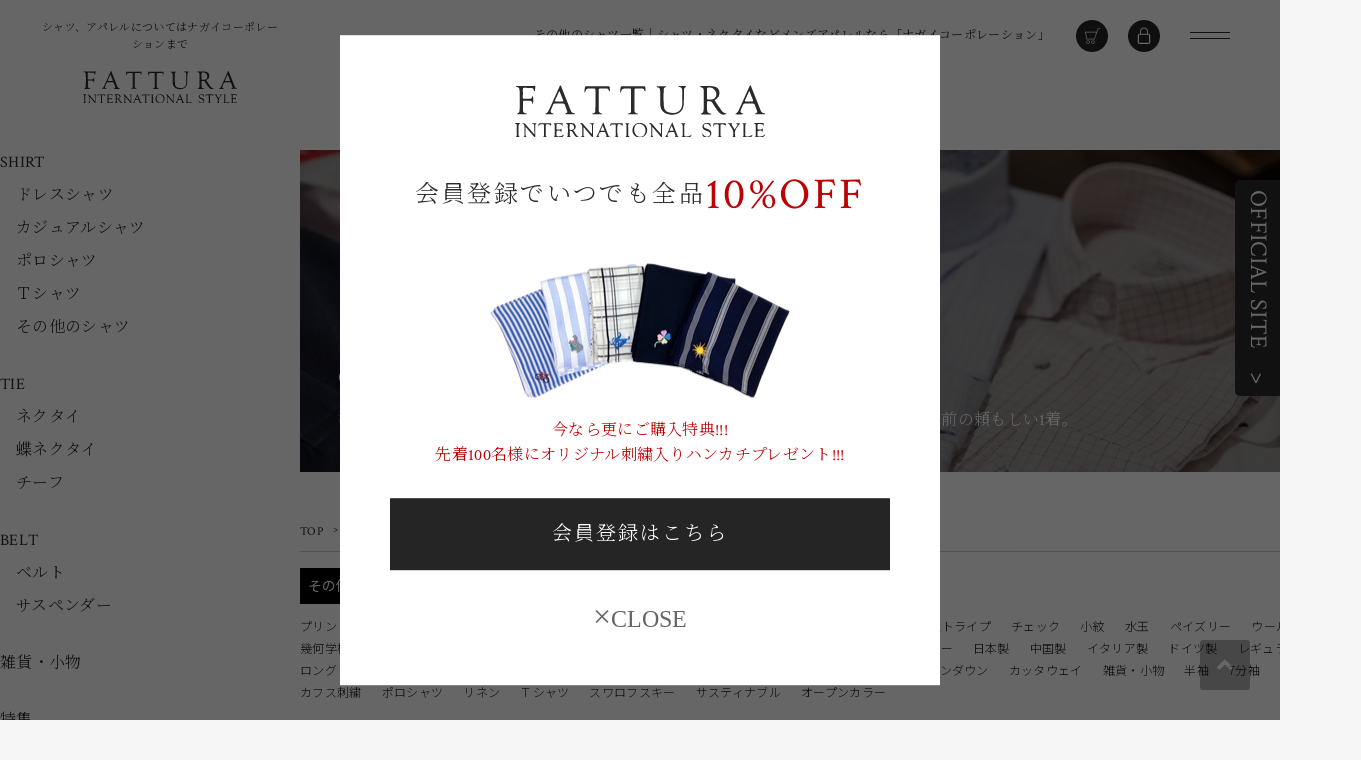

--- FILE ---
content_type: text/html; charset=UTF-8
request_url: https://www.nagai-corporation.com/item/shirt/other
body_size: 12726
content:
<!doctype html>
<html lang="ja">
<head prefix="og: http://ogp.me/ns# fb: http://ogp.me/ns/fb# product: http://ogp.me/ns/product#">
<!-- Google Tag Manager -->
<script>(function(w,d,s,l,i){w[l]=w[l]||[];w[l].push({'gtm.start':
new Date().getTime(),event:'gtm.js'});var f=d.getElementsByTagName(s)[0],
j=d.createElement(s),dl=l!='dataLayer'?'&l='+l:'';j.async=true;j.src=
'https://www.googletagmanager.com/gtm.js?id='+i+dl;f.parentNode.insertBefore(j,f);
})(window,document,'script','dataLayer','GTM-P8V8RN2');</script>
<!-- End Google Tag Manager -->
    <meta charset="utf-8">
    <meta name="viewport" content="width=device-width, initial-scale=1, shrink-to-fit=no">
    <meta name="eccube-csrf-token" content="Sv4PXB6sXq1sPMuSy40fQLZk8avrSXgrg7er7J1pIQw">
    <title>その他のシャツ一覧｜シャツ・ネクタイなどメンズアパレルなら「ナガイコーポレーション」</title>
            <meta name="description" content="その他シャツの一覧ページです。ナガイコーポレーションはネクタイ・シャツを主力商材とするメンズアパレルメーカーです。時代とともに変化し続けるメンズ・ドレススタイルを取り入れ、品質の高い「新たなメンズファッション」をご提案します。定番・こだわり・ビジネスまで色んなシーンで活用できる必須アイテムを豊富に取り揃えております。">
                <meta name="theme-color" content="#2b2b2b">
<link rel="icon" href="/favicon.ico">
<link rel="shortcut icon" href="/favicon.ico"  type="image/x-icon">
<meta name="msapplication-square70x70logo" content="/html/user_data/assets/img/common/icon/site-tile-70x70.png">
<meta name="msapplication-square150x150logo" content="/html/user_data/assets/img/common/icon/site-tile-150x150.png">
<meta name="msapplication-wide310x150logo" content="/html/user_data/assets/img/common/icon/site-tile-310x150.png">
<meta name="msapplication-square310x310logo" content="/html/user_data/assets/img/common/icon/site-tile-310x310.png">
<link rel="shortcut icon" type="image/vnd.microsoft.icon" href="/html/user_data/assets/img/common/icon/favicon.ico">
<link rel="icon" type="image/vnd.microsoft.icon" href="/html/user_data/assets/img/common/icon/favicon.ico">
<link rel="apple-touch-icon" sizes="57x57" href="/html/user_data/assets/img/common/icon/apple-touch-icon-57x57.png">
<link rel="apple-touch-icon" sizes="60x60" href="/html/user_data/assets/img/common/icon/apple-touch-icon-60x60.png">
<link rel="apple-touch-icon" sizes="72x72" href="/html/user_data/assets/img/common/icon/apple-touch-icon-72x72.png">
<link rel="apple-touch-icon" sizes="76x76" href="/html/user_data/assets/img/common/icon/apple-touch-icon-76x76.png">
<link rel="apple-touch-icon" sizes="114x114" href="/html/user_data/assets/img/common/icon/apple-touch-icon-114x114.png">
<link rel="apple-touch-icon" sizes="120x120" href="/html/user_data/assets/img/common/icon/apple-touch-icon-120x120.png">
<link rel="apple-touch-icon" sizes="144x144" href="/html/user_data/assets/img/common/icon/apple-touch-icon-144x144.png">
<link rel="apple-touch-icon" sizes="152x152" href="/html/user_data/assets/img/common/icon/apple-touch-icon-152x152.png">
<link rel="apple-touch-icon" sizes="180x180" href="/html/user_data/assets/img/common/icon/apple-touch-icon-180x180.png">
<link rel="icon" type="image/png" sizes="48x48" href="/html/user_data/assets/img/common/icon/android-chrome-48x48.png">
<link rel="icon" type="image/png" sizes="96x96" href="/html/user_data/assets/img/common/icon/android-chrome-96x96.png">
<link rel="icon" type="image/png" sizes="128x128" href="/html/user_data/assets/img/common/icon/android-chrome-128x128.png">
<link rel="icon" type="image/png" sizes="144x144" href="/html/user_data/assets/img/common/icon/android-chrome-144x144.png">
<link rel="icon" type="image/png" sizes="192x192" href="/html/user_data/assets/img/common/icon/android-chrome-192x192.png">
<link rel="icon" type="image/png" sizes="256x256" href="/html/user_data/assets/img/common/icon/android-chrome-256x256.png">
<link rel="icon" type="image/png" sizes="512x512" href="/html/user_data/assets/img/common/icon/android-chrome-512x512.png">
<link rel="icon" type="image/png" sizes="36x36" href="/html/user_data/assets/img/common/icon/icon-36x36.png">
<link rel="icon" type="image/png" sizes="96x96" href="/html/user_data/assets/img/common/icon/icon-96x96.png">
<link rel="icon" type="image/png" sizes="128x128" href="/html/user_data/assets/img/common/icon/icon-128x128.png">
<link rel="icon" type="image/png" sizes="192x192" href="/html/user_data/assets/img/common/icon/icon-192x192.png">
<link rel="icon" type="image/png" sizes="196x196" href="/html/user_data/assets/img/common/icon/icon-196x196.png">
<link rel="icon" type="image/png" sizes="256x256" href="/html/user_data/assets/img/common/icon/icon-256x256.png">
<link rel="icon" type="image/png" sizes="512x512" href="/html/user_data/assets/img/common/icon/icon-512x512.png">
<link rel="icon" type="image/png" sizes="16x16" href="/html/user_data/assets/img/common/icon/icon-16x16.png">
<link rel="icon" type="image/png" sizes="24x24" href="/html/user_data/assets/img/common/icon/icon-24x24.png">
<link rel="icon" type="image/png" sizes="32x32" href="/html/user_data/assets/img/common/icon/icon-32x32.png">
<link rel="manifest" href="/html/user_data/assets/img/common/icon/manifest.json">
<meta property="og:type" content="product">
<meta property="og:title" content="その他のシャツ一覧｜シャツ・ネクタイなどメンズアパレルなら「ナガイコーポレーション」">
<meta property="og:description" content="その他シャツの一覧ページです。ナガイコーポレーションはネクタイ・シャツを主力商材とするメンズアパレルメーカーです。時代とともに変化し続けるメンズ・ドレススタイルを取り入れ、品質の高い「新たなメンズファッション」をご提案します。定番・こだわり・ビジネスまで色んなシーンで活用できる必須アイテムを豊富に取り揃えております。">
<meta property="og:image" content="/html/user_data/assets/img/ogp/shirt.jpg">
<meta property="og:site_name" content="その他のシャツ一覧｜シャツ・ネクタイなどメンズアパレルなら「ナガイコーポレーション」">
<meta property="og:locale" content="ja_JP">

<link rel="icon" href="/html/user_data/assets/img/common/favicon.ico">
    <link rel="stylesheet" href="https://use.fontawesome.com/releases/v5.3.1/css/all.css" integrity="sha384-mzrmE5qonljUremFsqc01SB46JvROS7bZs3IO2EmfFsd15uHvIt+Y8vEf7N7fWAU" crossorigin="anonymous">
    <link rel="stylesheet" href="//cdn.jsdelivr.net/jquery.slick/1.6.0/slick.css">
    <link rel="stylesheet" href="/html/template/default/assets/css/style.css">
    <link rel="stylesheet" href="/html/user_data/assets/css/style.css">
     <style>
@media (max-width: 480px) {
 .ec-layoutRole__contents {
    padding: 0 !important;
    width: 94% !important;
    margin-top: -100px !important;
  }
.ec-layoutRole__contents.padding-top0 {
    padding-top: 0 !important;
  }
}
 </style>
    <script src="https://code.jquery.com/jquery-3.3.1.min.js" integrity="sha256-FgpCb/KJQlLNfOu91ta32o/NMZxltwRo8QtmkMRdAu8=" crossorigin="anonymous"></script>
    <script>
        $(function() {
            $.ajaxSetup({
                'headers': {
                    'ECCUBE-CSRF-TOKEN': $('meta[name="eccube-csrf-token"]').attr('content')
                }
            });
        });
    </script>
    <script>
    window.addEventListener( "scroll", function() {
        var headerElement = document.getElementById( "header" ) ;
        var rect = headerElement.getBoundingClientRect() ; 
        var y = rect.top + window.pageYOffset ;
        if (y > 0) { // 変数yの値が0よりも
        headerElement.classList.remove('headerEvent');
        } else {
        headerElement.classList.add('headerEvent');
        }
        } ) ;
     </script>
    
    
    
                    <!-- ▼プレゼント初回表示　js -->
            <script src="https://ajax.googleapis.com/ajax/libs/jquery/3.3.1/jquery.min.js"></script> 
<script src="https://cdnjs.cloudflare.com/ajax/libs/jquery-cookie/1.4.1/jquery.cookie.min.js"></script> 
<script type="text/javascript">
$(function(){
$(".overlay").show();
$.cookie('btnFlg') == 'on'?$(".overlay").hide():$(".overlay").show();
$(".overlay_btn_area button").click(function(){
$(".overlay").fadeOut();
$.cookie('btnFlg', 'on', { expires: 30,path: '/' }); //cookieの保存
});
});
</script>
        <!-- ▲プレゼント初回表示　js -->
    <!-- ▼ランキング＆PICKUP　シャツ（JS） -->
            <script>
<!--
$(function(){
$("#ranking_shirt").load("/special/ranking_shirt #ranking_shirt", function(data) {
if(data == null){
$("#ranking_shirt").append("読込みに失敗しました"); 
}
});
});
// -->
<!--
$(function(){
$("#pickup_shirt").load("/special/pickup_shirt #pickup_shirt", function(data) {
if(data == null){
$("#pickup_shirt").append("読込みに失敗しました"); 
}
});
});
// -->
</script>
        <!-- ▲ランキング＆PICKUP　シャツ（JS） -->

                <link rel="stylesheet" href="/html/user_data/assets/css/customize.css">
</head>
<body>
<!-- Google Tag Manager (noscript) -->
<noscript><iframe src="https://www.googletagmanager.com/ns.html?id=GTM-P8V8RN2"
height="0" width="0" style="display:none;visibility:hidden"></iframe></noscript>
<!-- End Google Tag Manager (noscript) -->

        <!-- ▼プレゼント初回表示 -->
            <div class="overlay">
  <div class="overlay_btn_area"> <img src="/html/user_data/assets/img/logo.svg" alt="ナガイコーポレーション" class="logo">
    <p class="ttl">会員登録でいつでも全品<span class="red">10%OFF</span></p>
    <p class="present"><img src="/html/user_data/assets/img/present/present.png"><br>
      今なら更にご購入特典!!!<br>
      先着100名様にオリジナル刺繍入りハンカチプレゼント!!!</p>
    <a href="/entry" class="member">会員登録はこちら</a>
    <button>×<span>CLOSE</span></button>
  </div>
</div>
        <!-- ▲プレゼント初回表示 -->


<div class="ec-layoutRole">
                <div class="ec-layoutRole__header">
                <!-- ▼ヘッダー(FUTTURA)　※商品一覧・マイページ用 -->
            <header class="header page headerEvent" id="header">
  <div class="header__content">
    <p class="header__copy">シャツ、アパレルについてはナガイコーポレーションまで</p>
    <p class="header__logo"><a href="/"><img src="/html/user_data/assets/img/logo.svg" alt="FATTURA"></a></p>
  </div>
  <h1 class="header_title scroll"><span>その他のシャツ一覧｜シャツ・ネクタイなどメンズアパレルなら「ナガイコーポレーション」</span></h1>
    <div class="header__login">
                <a href="https://www.nagai-corporation.com/mypage/login"><img src="/html/user_data/assets/img/common/login.svg"></a>
                <a href="/cart"><img src="/html/user_data/assets/img/common/shopping-cart.svg"></a>
  </div>
  <div class="hamburgerMenu">
    <div class="hamburgerMenu__btn" id="js-hamburgerMenuBtn"> <span></span> <span></span> </div>
    <div class="hamburgerMenu__container" id="js-hamburgerMenu">
    <div class="hamburgerMenu__container-inner">
      <p class="hamburgerMenu__title"><img src="/html/user_data/assets/img/logo.svg" alt="FATTURA"></p>
      <div class="hamburgerMenu__boxWrap">
        <div class="hamburgerMenu__box--item">
          <p class="hamburgerMenu__boxTitle">ITEM SEARCH<span>アイテムを探す</span></p>
          <ul class="hamburgerMenu__boxMenu--item">
            <li class="hamburgerMenu__hasList"><a href="/item/shirt">SHIRT<span>シャツ</span></a>
              <ul class="hamburgerMenu__subMenu">
                <li><a href="/item/shirt/dress">DRESS<span>ドレスシャツ</span></a></li>
                <li><a href="/item/shirt/casual">CASUAL<span>カジュアルシャツ</span></a></li>
                <li><a href="/item/shirt/poloshirt">POLOSHIRT<span>ポロシャツ</span></a></li>
                <li><a href="/item/shirt/t_shirt">T-SHIRT<span>Ｔシャツ</span></a></li>
                <li class="last"><a href="/item/shirt/other">OTHER<span>その他のシャツ</span></a></li>
              </ul>
            </li>
            <li class="hamburgerMenu__hasList"><a href="/item/tie">TIE<span>タイ</span></a>
              <ul class="hamburgerMenu__subMenu">
                <li><a href="/item/tie/necktie">NECKTIE<span>ネクタイ</span></a></li>
                <li><a href="/item/tie/a_bow_tie">A BOW TIE<span>蝶ネクタイ</span></a></li>
                <li><a href="/item/tie/handkerchief">HANDKERCHIEF<span>チーフ</span></a></li>
              </ul>
            </li>
            <li class="hamburgerMenu__hasList"><a href="/item/belt">BELT<span>ベルト</span></a>
              <ul class="hamburgerMenu__subMenu">
                <li><a href="/item/belt/belt">BELT<span>ベルト</span></a></li>
                <li><a href="/item/belt/suspenders">SUSPENDERS<span>サスペンダー</span></a></li>
              </ul>
            </li>
            <li><a href="/item/other">OTHER<span>雑貨・小物</span></a></li>
          </ul>
        </div>
      </div>
      <div class="hamburgerMenu__boxWrap">
        <div class="hamburgerMenu__box--item">
          <p class="hamburgerMenu__boxTitle">SCENE SEARCH<span>特集から探す</span></p>
          <ul class="hamburgerMenu__boxMenu--item">
            <li><a href="/special/big">BIG SIZE<span>大きいサイズ（メンズ）</span></a></li>
            <li><a href="/special/gift">GIFT<span>ギフト</span></a></li>
            <li><a href="/special/ceremony">CEREMONY<span>セレモニー</span></a></li>
            <li><a href="/special/recruit">RECRUIT<span>リクルート/フレッシャーズ</span></a></li>
          </ul>
        </div>
      </div>
      <div class="hamburgerMenu__boxWrap">
        <div class="hamburgerMenu__box guide">
          <p class="hamburgerMenu__boxTitle">ABOUT SHOPING<span>ショッピングガイド</span></p>
          <ul class="hamburgerMenu__boxMenu--guide">
                        <li><a href="https://www.nagai-corporation.com/entry">会員登録</a></li>
                        <li><a href="https://www.nagai-corporation.com/mypage/favorite">お気に入り</a></li>
                        <li><a href="https://www.nagai-corporation.com/mypage/login">ログイン</a></li>
                        <li><a href="/cart">ショッピングカートの中</a></li>
            <li><a href="/guide">ご利用ガイド</a></li>
            <li><a href="/help/tradelaw">特定商取引法に基づく表記</a></li>
            <li><a href="/help/privacy">プライバシーポリシー</a></li>
            <li><a href="/contact">お問い合わせ</a></li>
            <li><a href="/official/sitemap">サイトマップ</a></li>
          </ul>
        </div>
        <div class="hamburgerMenu__box about">
          <p class="hamburgerMenu__boxTitle">ABOUT NAGAI CORPORATION<span>ナガイコーポレーションについて</span></p>
          <ul class="hamburgerMenu__boxMenu--about">
            <li><a href="/official">ナガイコーポレーションについて</a></li>
            <li><a href="/official/company">会社概要</a></li>
            <li><a href="/official/iteminfomation">商品紹介</a></li>
            <li><a href="/official/fattura">Fatturaについて</a></li>
            <li><a href="/staffblog">スタッフブログ</a></li>
          </ul>
        </div>
      </div>
    </div>
    </div>
  </div>
</header>
<div class="sideOfficialLink"><a href="/official">OFFICIAL SITE　&gt;</a></div>
<!--<div class="sideOfficialLink02"><a href="https://www.rakuten.co.jp/nagai-corporation/" target="_blank">RAKUTEN SITE　&gt;</a></div>-->
        <!-- ▲ヘッダー(FUTTURA)　※商品一覧・マイページ用 -->

        </div>
    
        
    <div class="ec-layoutRole__contents">
                            <div class="ec-layoutRole__left">
                    <!-- ▼サイドナビ -->
            <aside class="pageContent__side">
  <div class="sideMenu">
    <p class="sideMenu__title"><a href="/item/shirt">SHIRT</a></p>
    <ul class="sideMenu__list">
      <li><a href="/item/shirt/dress">ドレスシャツ</a></li>
      <li><a href="/item/shirt/casual">カジュアルシャツ</a></li>
      <li><a href="/item/shirt/poloshirt">ポロシャツ</a></li>
      <li><a href="/item/shirt/t_shirt">Ｔシャツ</a></li>
      <li><a href="/item/shirt/other">その他のシャツ</a></li>
    </ul>
  </div>
  <div class="sideMenu">
    <p class="sideMenu__title"><a href="/item/tie">TIE</a></p>
    <ul class="sideMenu__list">
      <li><a href="/item/tie/necktie">ネクタイ</a></li>
      <li><a href="/item/tie/a_bow_tie">蝶ネクタイ</a></li>
      <li><a href="/item/tie/handkerchief">チーフ</a></li>
    </ul>
  </div>
  <div class="sideMenu">
    <p class="sideMenu__title"><a href="/item/belt">BELT</a></p>
    <ul class="sideMenu__list">
      <li><a href="/item/belt/belt">ベルト</a></li>
      <li><a href="/item/belt/suspenders">サスペンダー</a></li>
    </ul>
  </div>
  <div class="sideMenu">
    <p class="sideMenu__title"><a href="/item/other">雑貨・小物</a></p>
    <ul class="sideMenu__list">
      <li></li>
    </ul>
  </div>
  <div class="sideMenu">
    <p class="sideMenu__title">特集</p>
    <ul class="sideMenu__list">
      <li><a href="/special/big">大きいサイズ（メンズ）</a></li>
      <li><a href="/special/gift">ギフト</a></li>
      <li><a href="/special/ceremony">セレモニー</a></li>
      <li><a href="/special/recruit">リクルート/フレッシャーズ</a></li>
    </ul>
  </div>
  <div class="sideMenu">
    <p class="sideMenu__title">予算</p>
    <ul class="sideMenu__list">
      <li class="price"><a href="/products/list?search_item_1=&search_item_2=&search_price=1&disp_number=0&orderby=0">〜4,999円</a></li>
      <li class="price"><a href="/products/list?search_item_1=&search_item_2=&search_price=2&disp_number=0&orderby=0">5,000〜9,999円</a></li>
      <li class="price"><a href="/products/list?search_item_1=&search_item_2=&search_price=3&disp_number=0&orderby=0">10,000〜14,999円</a></li>
      <li class="price"><a href="/products/list?search_item_1=&search_item_2=&search_price=4&disp_number=0&orderby=0">15,000円〜</a></li>
    </ul>
  </div>
  <div class="sideMenu">
    <p class="sideMenu__title">カラー</p>
    <ul class="sideMenu__list">
      <li><a href="/products/list?search_item_1=1&search_item_2=&search_price=&disp_number=0&orderby=0">ホワイト</a></li>
      <li><a href="/products/list?search_item_1=2&search_item_2=&search_price=&disp_number=0&orderby=0">サックス</a></li>
      <li><a href="/products/list?search_item_1=3&search_item_2=&search_price=&disp_number=0&orderby=0">ブルー</a></li>
      <li><a href="/products/list?search_item_1=4&search_item_2=&search_price=&disp_number=0&orderby=0">ネイビー</a></li>
      <li><a href="/products/list?search_item_1=5&search_item_2=&search_price=&disp_number=0&orderby=0">グリーン</a></li>
      <li><a href="/products/list?search_item_1=6&search_item_2=&search_price=&disp_number=0&orderby=0">ラベンダー</a></li>
      <li><a href="/products/list?search_item_1=7&search_item_2=&search_price=&disp_number=0&orderby=0">パープル</a></li>
      <li><a href="/products/list?search_item_1=8&search_item_2=&search_price=&disp_number=0&orderby=0">ピンク</a></li>
      <li><a href="/products/list?search_item_1=9&search_item_2=&search_price=&disp_number=0&orderby=0">レッド</a></li>
      <li><a href="/products/list?search_item_1=10&search_item_2=&search_price=&disp_number=0&orderby=0">ワイン</a></li>
      <li><a href="/products/list?search_item_1=11&search_item_2=&search_price=&disp_number=0&orderby=0">ベージュ</a></li>
      <li><a href="/products/list?search_item_1=12&search_item_2=&search_price=&disp_number=0&orderby=0">ブラウン</a></li>
      <li><a href="/products/list?search_item_1=13&search_item_2=&search_price=&disp_number=0&orderby=0">オレンジ</a></li>
      <li><a href="/products/list?search_item_1=14&search_item_2=&search_price=&disp_number=0&orderby=0">グレー</a></li>
      <li><a href="/products/list?search_item_1=15&search_item_2=&search_price=&disp_number=0&orderby=0">ブラック</a></li>
      <li><a href="/products/list?search_item_1=16&search_item_2=&search_price=&disp_number=0&orderby=0">シルバー</a></li>
      <li><a href="/products/list?search_item_1=17&search_item_2=&search_price=&disp_number=0&orderby=0">ゴールド</a></li>
      <li><a href="/products/list?search_item_1=18&search_item_2=&search_price=&disp_number=0&orderby=0">その他</a></li>
    </ul>
  </div>
</aside>
        <!-- ▲サイドナビ -->

            </div>
        
                                                
           <div class="ec-layoutRole__mainWithColumn">
           <div id="ItemListArea">
                                        <div class="ec-layoutRole__mainTop">
                        <!-- ▼メインビジュアル（SHIRT　その他のシャツ） -->
            <div class="categoryHeader--shirt">
    <h2 class="categoryHeader__title">OTHER SHIRT<br class="pc_hide"><span>その他のシャツ</span></h2>
        <div class="categoryHeader__content">
        <p class="categoryHeader__copy">OTHER SHIRT</p>
        <p class="categoryHeader__text">季節の合間に軽くて、パッと羽織れるアウターシャツがほしい。ネクストシーズン前の頼もしい1着。</p>
        </div>
</div>
        <!-- ▲メインビジュアル（SHIRT　その他のシャツ） -->
    <!-- ▼商品検索/タグ検索 -->
            
 <div id="BreadColumn"></div>
 
<div class="ec-searchnavRole">
<div class="ec-searchnavRole__keywords">
    
<div class="ec-headerSearch" style="height:50px;">
    <form method="get" class="searchform" action="/products/list">
        <div class="ec-headerSearch__category">
            <div class="ec-select ec-select_search">
                            <select name="category_id" class="category_id"><option value="">全ての商品</option><option value="1">ITEM</option><option value="3">　SHIRT</option><option value="4">　　ドレスシャツ</option><option value="7">　　カジュアルシャツ</option><option value="8">　　ポロシャツ</option><option value="9">　　Ｔシャツ</option><option value="10" selected="selected">　　その他シャツ</option><option value="24">　ニット</option><option value="11">　TIE</option><option value="12">　　ネクタイ</option><option value="19">　　フォーマル</option><option value="13">　　蝶ネクタイ</option><option value="14">　　チーフ</option><option value="15">　BELT</option><option value="16">　　ベルト</option><option value="17">　　サスペンダー</option><option value="18">　雑貨・小物</option><option value="22">　　名刺入れ</option><option value="20">　　ネクタイピン</option><option value="21">　　ポケットチーフ</option></select>
    
            </div>
        </div>
        <div class="ec-headerSearch__keyword">
            <div class="ec-input">
                <input type="search" name="name" maxlength="50" class="search-name" placeholder="キーワードを入力" />
                <button class="ec-headerSearch__keywordBtn" type="submit">
                    <div class="ec-icon">
                        <img src="/html/template/default/assets/icon/search-dark.svg" alt="検索" >
                    </div>
                </button>
            </div>
        </div>
    </form>
</div>


<div class="ec-productRole__tags" style="width:100%;display:flex;justify-content: flex-start;flex-wrap: wrap;">
<span class="ec-productRole__tagList_all"><a href="/products/list?tag_id=57">プリント生地</a></span>
<span class="ec-productRole__tagList_all"><a href="/products/list?tag_id=56">【会員限定セール中】</a></span>
<span class="ec-productRole__tagList_all"><a href="/products/list?tag_id=55">タブカラー</a></span>
<span class="ec-productRole__tagList_all"><a href="/products/list?tag_id=54">ニット</a></span>
<span class="ec-productRole__tagList_all"><a href="/products/list?tag_id=48">日本縫製</a></span>
<span class="ec-productRole__tagList_all"><a href="/products/list?tag_id=47">イタリア生地</a></span>
<span class="ec-productRole__tagList_all"><a href="/products/list?tag_id=1">NEW</a></span>
<span class="ec-productRole__tagList_all"><a href="/products/list?tag_id=5">無地</a></span>
<span class="ec-productRole__tagList_all"><a href="/products/list?tag_id=2">ストライプ</a></span>
<span class="ec-productRole__tagList_all"><a href="/products/list?tag_id=4">チェック</a></span>
<span class="ec-productRole__tagList_all"><a href="/products/list?tag_id=15">小紋</a></span>
<span class="ec-productRole__tagList_all"><a href="/products/list?tag_id=16">水玉</a></span>
<span class="ec-productRole__tagList_all"><a href="/products/list?tag_id=32">ペイズリー</a></span>
<span class="ec-productRole__tagList_all"><a href="/products/list?tag_id=46">ウール</a></span>
<span class="ec-productRole__tagList_all"><a href="/products/list?tag_id=33">幾何学模様</a></span>
<span class="ec-productRole__tagList_all"><a href="/products/list?tag_id=50">フラワー</a></span>
<span class="ec-productRole__tagList_all"><a href="/products/list?tag_id=52">スクエア</a></span>
<span class="ec-productRole__tagList_all"><a href="/products/list?tag_id=31">ボーダー</a></span>
<span class="ec-productRole__tagList_all"><a href="/products/list?tag_id=17">パネル</a></span>
<span class="ec-productRole__tagList_all"><a href="/products/list?tag_id=22">ヴィンテージ</a></span>
<span class="ec-productRole__tagList_all"><a href="/products/list?tag_id=28">フォーマル</a></span>
<span class="ec-productRole__tagList_all"><a href="/products/list?tag_id=6">牛革</a></span>
<span class="ec-productRole__tagList_all"><a href="/products/list?tag_id=24">イタリアレザー</a></span>
<span class="ec-productRole__tagList_all"><a href="/products/list?tag_id=8">日本製</a></span>
<span class="ec-productRole__tagList_all"><a href="/products/list?tag_id=9">中国製</a></span>
<span class="ec-productRole__tagList_all"><a href="/products/list?tag_id=7">イタリア製</a></span>
<span class="ec-productRole__tagList_all"><a href="/products/list?tag_id=19">ドイツ製</a></span>
<span class="ec-productRole__tagList_all"><a href="/products/list?tag_id=10">レギュラー</a></span>
<span class="ec-productRole__tagList_all"><a href="/products/list?tag_id=11">ロング</a></span>
<span class="ec-productRole__tagList_all"><a href="/products/list?tag_id=12">長袖</a></span>
<span class="ec-productRole__tagList_all"><a href="/products/list?tag_id=30">マフラー</a></span>
<span class="ec-productRole__tagList_all"><a href="/products/list?tag_id=23">形態安定</a></span>
<span class="ec-productRole__tagList_all"><a href="/products/list?tag_id=20">スリムフィット</a></span>
<span class="ec-productRole__tagList_all"><a href="/products/list?tag_id=21">ビッグサイズ</a></span>
<span class="ec-productRole__tagList_all"><a href="/products/list?tag_id=39">ワイドカラー</a></span>
<span class="ec-productRole__tagList_all"><a href="/products/list?tag_id=35">セミワイド</a></span>
<span class="ec-productRole__tagList_all"><a href="/products/list?tag_id=34">ボタンダウン</a></span>
<span class="ec-productRole__tagList_all"><a href="/products/list?tag_id=38">カッタウェイ</a></span>
<span class="ec-productRole__tagList_all"><a href="/products/list?tag_id=29">雑貨・小物</a></span>
<span class="ec-productRole__tagList_all"><a href="/products/list?tag_id=14">半袖</a></span>
<span class="ec-productRole__tagList_all"><a href="/products/list?tag_id=13">7分袖</a></span>
<span class="ec-productRole__tagList_all"><a href="/products/list?tag_id=45">カフス刺繍</a></span>
<span class="ec-productRole__tagList_all"><a href="/products/list?tag_id=26">ポロシャツ</a></span>
<span class="ec-productRole__tagList_all"><a href="/products/list?tag_id=37">リネン</a></span>
<span class="ec-productRole__tagList_all"><a href="/products/list?tag_id=27">Ｔシャツ</a></span>
<span class="ec-productRole__tagList_all"><a href="/products/list?tag_id=36">スワロフスキー</a></span>
<span class="ec-productRole__tagList_all"><a href="/products/list?tag_id=25">サスティナブル</a></span>
<span class="ec-productRole__tagList_all"><a href="/products/list?tag_id=53">オープンカラー</a></span>
</div>


</div>
</div>
        <!-- ▲商品検索/タグ検索 -->

                </div>
                       
                        <div id="ListMainColumn">
            
            <form name="form1" id="form1" method="get" action="?">
                                                                                                                                                                        <input type="hidden" id="category_id" name="category_id" value="10" />
                                                                                                                                                                                                                                                                                                    <input type="hidden" id="disp_number" name="disp_number" value="0" />
                                                                                                                                    <input type="hidden" id="orderby" name="orderby" value="0" />
                                                                                                                                                                                                                                                                                                                                                                                                                                                                                                                                                                                                                                                                                                                                                                                                                                                                                                                                                                                                                                                                                                                                                                                                                                                                                                                                                                                                                    <input type="hidden" name="search_price" value="" />
                                                                                                                                                                                                                                                                                                                                                                                                                <input type="hidden" name="search_item_1" value="" />
                                                                                                                                                                                                                                                                                                                                                                                                                                                                                                                                                                                                                                                                                                                                                                                                                                                                                                                                                                                                                                                                                                                                                                                                                                                                                                                                                                                                                                                            </form>

            <div class="ec-searchnavRole">
            <div class="ec-searchnavRole__infos" style="padding: 0;margin-bottom:0;">
                    <div class="ec-searchnavRole__actions">
                        <div class="ec-select" style="margin-top:20px;">
                            <div class="ec-selectBox">並び順　<select id="" name="orderby" class="order-by form-control"><option value="0">おすすめ順</option><option value="1">価格が高い順</option><option value="2">価格が低い順</option><option value="3">新着順</option></select></div>
                            <div class="ec-selectBox">表示件数　<select id="" name="disp_number" class="disp-number form-control"><option value="0">20件</option><option value="1">40件</option><option value="2">60件</option></select></div>
                            <div class="ec-selectBox">在庫　<select id="ec-select__in-stock-filter" name="in_stock_filter" class="form-control"><option value="0">在庫なしも表示</option><option value="1">在庫ありのみ表示</option></select></div>
                        </div>
                    </div>
            </div>
        </div>
        
        <div class="ec-searchnavRole_number">
                <div class="ec-searchnavRole__counter" style="border-top: 1px solid #ccc;">
                                            <span class="ec-font-bold">4件</span><span>の商品が見つかりました</span>
                                    </div>
                                    <div class="ec-searchnavRole__actions">
                        <div class="ec-select"></div>
                    </div>
                    
                        </div>
        
        
                    <div class="ec-shelfRole">
                <ul class="ec-shelfGrid">
                                            <li class="ec-shelfGrid__item">
                            <a href="https://www.nagai-corporation.com/products/detail/858">
                                <div class="item-thumbs">
                                    <img src="/html/upload/save_image/0614135349_666bccddb9ccd.jpg" alt="ウイングカラーシャツ　フォーマルシャツ　ダブルカフス　日本製" class="soldout-cover lazyload">
                                </div>
                                <p>ウイングカラーシャツ　フォーマルシャツ　ダブルカフス　日本製</p>
                                                                <p class="price02-default">
                                                                                                                        ￥10,780
                                                                                                            </p>
                            </a>

                        </li>
                                            <li class="ec-shelfGrid__item">
                            <a href="https://www.nagai-corporation.com/products/detail/19">
                                <div class="item-thumbs">
                                    <img src="/html/upload/save_image/0619091739_667223a377375.jpg" alt="ウイングカラーシャツ　フォーマルシャツ　日本製" class="soldout-cover lazyload">
                                </div>
                                <p>ウイングカラーシャツ　フォーマルシャツ　日本製</p>
                                                                <p class="price02-default">
                                                                                                                        ￥6,490
                                                                                                            </p>
                            </a>

                        </li>
                                            <li class="ec-shelfGrid__item">
                            <a href="https://www.nagai-corporation.com/products/detail/18">
                                <div class="item-thumbs">
                                    <img src="/html/upload/save_image/0619091440_667222f083f79.jpg" alt="ピンホールカラー　フォーマルシャツ　日本製" class="soldout-cover lazyload">
                                </div>
                                <p>ピンホールカラー　フォーマルシャツ　日本製</p>
                                                                <p class="price02-default">
                                                                                                                        ￥6,490
                                                                                                            </p>
                            </a>

                        </li>
                                            <li class="ec-shelfGrid__item">
                            <a href="https://www.nagai-corporation.com/products/detail/17">
                                <div class="item-thumbs">
                                    <img src="/html/upload/save_image/0619091008_667221e0c29d4.jpg" alt="ウイングカラーシャツ　フォーマルシャツ　日本製" class="soldout-cover lazyload">
                                </div>
                                <p>ウイングカラーシャツ　フォーマルシャツ　日本製</p>
                                                                <p class="price02-default">
                                                                                                                        ￥6,490
                                                                                                            </p>
                            </a>

                        </li>
                                    </ul>
            </div>
            <div class="ec-modal">
                <div class="ec-modal-overlay">
                    <div class="ec-modal-wrap">
                        <span class="ec-modal-close"><span class="ec-icon"><img src="/html/template/default/assets/icon/cross-dark.svg" alt=""/></span></span>
                        <div id="ec-modal-header" class="text-center">カートに追加しました。</div>
                        <div class="ec-modal-box">
                            <div class="ec-role">
                                <span class="ec-inlineBtn--cancel">お買い物を続ける</span>
                                <a href="https://www.nagai-corporation.com/cart" class="ec-inlineBtn--action">カートへ進む</a>
                            </div>
                        </div>
                    </div>
                </div>
            </div>
            <div class="ec-pagerRole">
                            </div>
                        </div>

                                        <div class="ec-layoutRole__mainBottom">
                        <!-- ▼コンテンツ　シャツ -->
            <section class="categoryContent" style="margin-top:100px;">
        <h2 class="categoryContent__title">定番だからこそお気に入りのシャツを</h2>
        <div class="categoryContent__text">
そもそもシャツってどんなアイテム！？皆様ご存じだと思いますが、シャツとは上半身に着用する衣服の事で、誰もが知っているものですよね！？ですが意外とシャツの種類や適したシチュエーションなど今さら人に聞けない…！！なんてことありませんか？シャツに関する情報や活躍できるシーンをご紹介します。
        </div>
        <ul class="categoryContent__menu">
          <li><a href="#categoryContent__01">シャツには沢山の種類があります</a></li>
          <li><a href="#categoryContent__02">シーン別で選ぶポイント</a></li>
          <li><a href="#categoryContent__03">シャツ選びに迷ってる方におススメの素材</a></li>
        </ul>
        <div class="categoryContent__box">
          <div class="categoryContent__content" id="categoryContent__01">
            <h3 class="categoryContent__contentTitle">シャツには沢山の種類があります</h3>
            <p class="categoryContent__contentText">【ドレスTシャツ】<br>生地も厚みがあり上質で、スーツやジャケット、スラックスに合わせても違和感なく、デザインも後ろリブ部分を高く設計し、アウターを羽織った際に首接触を防ぎ、汗・皮脂汚れを軽減する効果があり、裾形状も曲線を描くようにカーブテールで一枚でも様になるドレッシーなワンランク上のTシャツとなっています。<br>【インナーウエアＴシャツ】<br>そもそも下着（肌着）類は基本的には人に見せては（見られては）ならないもので、上にトップスやアウターが必要になります。生地も薄く、透け感もある事が多いことがあげられます。</p>
          </div>
          <div class="categoryContent__content" id="categoryContent__02">
            <h3 class="categoryContent__contentTitle">シーン別で選ぶポイント</h3>
            <p class="categoryContent__contentText">シャツといっても形や素材、機能性様々です。シャツが活躍するシーンとしてビジネスシーンはよく聞きますが、最近では休日スタイル・普段使いに多用される方も多いようです。また、セレモニーやリクルートといった多岐にわたり活躍するアイテムです。大事なことは、素材・型や着用時のシルエットなどそのシーンにぴったり合うものを選ぶことでより魅力的な印象になるでしょう。</p>
          </div>
          <div class="categoryContent__content" id="categoryContent__03">
            <h3 class="categoryContent__contentTitle">シャツ選びに迷ってる方におススメの素材</h3>
            <p class="categoryContent__contentText">【綿＆麻】<br>吸湿性と保湿性がある天然繊維。通気性にも優れ、サラッとした感触で水にも強く、汗をかいても不快感があまりありません。ただ、シワになりやすいのが特徴で、パリッとしたシャツがお好みの方にはアイロンがけをおススメいたします。<br>【ポリエステル】<br>ジャージなどによく使われる化学繊維はシワになりにくく、軽くて丈夫なのですが、通気性が悪いのが特徴で最近よくみられるのが綿×ポリエステルの混紡素材の形態安定加工シャツなどがみられたりします。</p>
          </div>
        </div>
</section>
        <!-- ▲コンテンツ　シャツ -->

                </div>
                        </div>
        </div>
        </div>
 
                <div class="ec-layoutRole__contentBottom">
                <!-- ▼メルマガ+SNS -->
            <section class="sns">
    <ul class="sns__list">
      <li>
        <a href="https://www.facebook.com/fattura.official" target="_blank">
          <div class="sns__iamge"><img src="/html/user_data/assets/img/sns/icon-facebook.png" alt="FACEBOOK"></div>
          <p class="sns__text">FACEBOOK</p>
        </a>
      </li>
      <li>
        <a href="https://www.instagram.com/fattura_official/" target="_blank">
          <div class="sns__iamge"><img src="/html/user_data/assets/img/sns/icon-instagram.png" alt="INSTAGRAM"></div>
          <p class="sns__text">INSTAGRAM</p>
        </a>
      </li>
        <li>
        <a href="https://twitter.com/Fattura_jp/" target="_blank">
          <div class="sns__iamge"><img src="/html/user_data/assets/img/sns/icon-twitter.png" alt="TWITTER"></div>
          <p class="sns__text">TWITTER</p>
        </a>
      </li>
      <li>
        <a href="https://page.line.me/?accountId=654rlouu" target="_blank">
          <div class="sns__iamge"><img src="/html/user_data/assets/img/sns/icon-line.png" alt="LINE"></div>
          <p class="sns__text">LINE</p>
        </a>
      </li>
    </ul>
</section>
<section class="magzine page">
    <h2 class="magzine__title homeTitle"><span>メールマガジン</span>MAIL MAGAZINE</h2>
    <p class="magzine__text">メルマガ会員募集中！いつでもオトクにお買い物ができます。</p>
    <p class="btn white"><a href="/entry">MORE</a></p>
</section>
        <!-- ▲メルマガ+SNS -->

        </div>
    
                <div class="ec-layoutRole__footer">
                <!-- ▼フッター(FATTURA) -->
            <div class="footer">
  <div class="footer__wrap">
    <div class="footer__box--search">
      <p class="footer__title">SEARCH</p>
      <div class="footerNav product_role_tag">
        <div class="footerNav__group">
          <div class="footerNav__box">
            <p class="footerNav__title">MENS</p>
            <ul class="footerNav__list">
              <li class="footerNav__hasMenu"><a href="/item/shirt">SHIRT</a>
                <ul class="footerNav__subMenu">
                  <li><a href="/item/shirt/dress">ドレスシャツ</a></li>
                  <li><a href="/item/shirt/casual">カジュアル</a></li>
                  <li><a href="/item/shirt/poloshirt">ポロシャツ</a></li>
                  <li><a href="/item/shirt/t_shirt">Tシャツ</a></li>
                  <li><a href="/item/shirt/other">その他のシャツ</a></li>
                </ul>
              </li>
              <li class="footerNav__hasMenu"><a href="/item/tie">TIE</a>
                <ul class="footerNav__subMenu">
                  <li><a href="/item/tie/necktie">ネクタｲ</a></li>
                  <li><a href="/item/tie/a_bow_tie">蝶ネクタイ</a></li>
                  <li><a href="/item/tie/handkerchief">チーフ</a></li>
                </ul>
              </li>
              <li class="footerNav__hasMenu"><a href="/item/belt">BELT</a>
                <ul class="footerNav__subMenu">
                  <li><a href="/item/belt/belt">ベルト</a></li>
                  <li><a href="/item/belt/suspenders">サスペンダー</a></li>
                </ul>
              </li>
              <li class="footerNav__hasMenu"><a href="/item/other">雑貨・小物</a> </li>
            </ul>
          </div>
          <div class="footerNav__box">
            <p class="footerNav__title">特集</p>
            <ul class="footerNav__list">
              <li><a href="/special/big">大きいサイズ（メンズ）</a></li>
              <li><a href="/special/gift">ギフト</a></li>
              <li><a href="/special/ceremony">セレモニー</a></li>
              <li><a href="/special/recruit">リクルート/フレッシャーズ</a></li>
            </ul>
          </div>
        </div>
        <div class="footerNav__group">
          <div class="footerNav__box">
            <p class="footerNav__title">PRICE</p>
            <ul class="footerNav__list">
              <li class="price"><a href="https://www.nagai-corporation.com/products/list?search_item_1=&search_item_2=&search_price=1&disp_number=0&orderby=0">〜4,999円</a></li>
              <li class="price"><a href="https://www.nagai-corporation.com/products/list?search_item_1=&search_item_2=&search_price=2&disp_number=0&orderby=0">5,000〜9,999円</a></li>
              <li class="price"><a href="https://www.nagai-corporation.com/products/list?search_item_1=&search_item_2=&search_price=3&disp_number=0&orderby=0">10,000〜14,999円</a></li>
              <li class="price"><a href="https://www.nagai-corporation.com/products/list?search_item_1=&search_item_2=&search_price=4&disp_number=0&orderby=0">15,000円〜</a></li>
            </ul>
          </div>
          <div class="footerNav__box">
            <p class="footerNav__title">カラー</p>
            <ul class="footerNav__list">
              <li><a href="https://www.nagai-corporation.com/products/list?search_item_1=1&search_item_2=&search_price=&disp_number=0&orderby=0">ホワイト</a></li>
              <li><a href="https://www.nagai-corporation.com/products/list?search_item_1=2&search_item_2=&search_price=&disp_number=0&orderby=0">サックス</a></li>
              <li><a href="https://www.nagai-corporation.com/products/list?search_item_1=3&search_item_2=&search_price=&disp_number=0&orderby=0">ブルー</a></li>
              <li><a href="https://www.nagai-corporation.com/products/list?search_item_1=4&search_item_2=&search_price=&disp_number=0&orderby=0">ネイビー</a></li>
              <li><a href="https://www.nagai-corporation.com/products/list?search_item_1=5&search_item_2=&search_price=&disp_number=0&orderby=0">グリーン</a></li>
              <li><a href="https://www.nagai-corporation.com/products/list?search_item_1=6&search_item_2=&search_price=&disp_number=0&orderby=0">ラベンダー</a></li>
              <li><a href="https://www.nagai-corporation.com/products/list?search_item_1=7&search_item_2=&search_price=&disp_number=0&orderby=0">パープル</a></li>
              <li><a href="https://www.nagai-corporation.com/products/list?search_item_1=8&search_item_2=&search_price=&disp_number=0&orderby=0">ピンク</a></li>
              <li><a href="https://www.nagai-corporation.com/products/list?search_item_1=9&search_item_2=&search_price=&disp_number=0&orderby=0">レッド</a></li>
              <li><a href="https://www.nagai-corporation.com/products/list?search_item_1=10&search_item_2=&search_price=&disp_number=0&orderby=0">ワイン</a></li>
              <li><a href="https://www.nagai-corporation.com/products/list?search_item_1=11&search_item_2=&search_price=&disp_number=0&orderby=0">ベージュ</a></li>
              <li><a href="https://www.nagai-corporation.com/products/list?search_item_1=12&search_item_2=&search_price=&disp_number=0&orderby=0">ブラウン</a></li>
              <li><a href="https://www.nagai-corporation.com/products/list?search_item_1=13&search_item_2=&search_price=&disp_number=0&orderby=0">オレンジ</a></li>
              <li><a href="https://www.nagai-corporation.com/products/list?search_item_1=14&search_item_2=&search_price=&disp_number=0&orderby=0">グレー</a></li>
              <li><a href="https://www.nagai-corporation.com/products/list?search_item_1=15&search_item_2=&search_price=&disp_number=0&orderby=0">ブラック</a></li>
              <li><a href="https://www.nagai-corporation.com/products/list?search_item_1=16&search_item_2=&search_price=&disp_number=0&orderby=0">シルバー</a></li>
              <li><a href="https://www.nagai-corporation.com/products/list?search_item_1=17&search_item_2=&search_price=&disp_number=0&orderby=0">ゴールド</a></li>
              <li><a href="https://www.nagai-corporation.com/products/list?search_item_1=18&search_item_2=&search_price=&disp_number=0&orderby=0">その他</a></li>
            </ul>
          </div>
        </div>
      </div>
    </div>
    <div class="footer__box--sitemap">
      <p class="footer__title">SITEMAP</p>
      <div class="footerNav map">
        <div class="footerNav__group">
          <div class="footerNav__box">
            <ul class="footerNav__list2">
                            <li><a href="https://www.nagai-corporation.com/entry">会員登録</a></li>
                            <li><a href="https://www.nagai-corporation.com/mypage/favorite">お気に入り</a></li>
                            <li><a href="https://www.nagai-corporation.com/mypage/login">ログイン</a></li>
                            <li><a href="/cart">ショッピングカートの中</a></li>
              <li><a href="/guide">ご利用ガイド</a></li>
              <li><a href="/help/tradelaw">特定商取引法に基づく表記</a></li>
              <li><a href="/help/privacy">プライバシーポリシー</a></li>
              <li><a href="/contact">お問い合わせ</a></li>
              <li><a href="/official/sitemap">サイトマップ</a></li>
            </ul>
          </div>
        </div>
        <div class="footerNav__group">
          <div class="footerNav__box">
            <ul class="footerNav__list2">
              <li><a href="/official">ナガイコーポレーションについて</a></li>
              <li><a href="/official/company">会社概要</a></li>
              <li><a href="/official/iteminfomation">商品紹介</a></li>
              <li><a href="/official/fattura">Fatturaについて</a></li>
              <li><a href="/staffblog">スタッフブログ</a></li>
            </ul>
          </div>
        </div>
      </div>
      <div class="footerNav bnr">
        <div class="footerNav__bnr"> <a href="/contact">
          <p class="footerNav__bnrTitle">CONTACT</p>
          <p class="footerNav__bnrText">お問い合わせ</p>
          </a> </div>
      </div>
    </div>
  </div>
  <div class="footerAdd">
    <div class="footerAdd__logo"><a href=""><img src="/html/user_data/assets/img/logo.svg" alt="FATTURA"></a></div>
    <p class="footerAdd__text">© FATTURA. All rights reserved.</p>
  </div>
</div>
<div id="page_top"><a href="#"></a></div>
        <!-- ▲フッター(FATTURA) -->

        </div>
    </div><!-- ec-layoutRole -->


<script src="https://stackpath.bootstrapcdn.com/bootstrap/3.4.1/js/bootstrap.min.js" integrity="sha384-aJ21OjlMXNL5UyIl/XNwTMqvzeRMZH2w8c5cRVpzpU8Y5bApTppSuUkhZXN0VxHd" crossorigin="anonymous"></script>
<script src="https://cdn.jsdelivr.net/jquery.slick/1.6.0/slick.min.js"></script>
<script type="text/javascript" src="/html/user_data/assets/js/common.js"></script>
<script>
var eccube_lang = {
    "common.delete_confirm":"削除してもよろしいですか?"
}
</script><script src="/html/template/default/assets/js/function.js"></script>
<script src="/html/template/default/assets/js/eccube.js"></script>
<script src="https://cdn.jsdelivr.net/npm/lazyload@2.0.0-rc.2/lazyload.min.js"></script>
    <script>
        eccube.productsClassCategories = {
                        "858": {"__unselected":{"__unselected":{"name":"\u9078\u629e\u3057\u3066\u304f\u3060\u3055\u3044","product_class_id":""}},"2":{"#":{"classcategory_id2":"","name":"","stock_find":true,"price01":"9,800","price02":"9,800","price01_inc_tax":"10,780","price02_inc_tax":"10,780","product_class_id":"8660","product_code":"ECF 8080-1","sale_type":"1"}},"3":{"#":{"classcategory_id2":"","name":"","stock_find":false,"price01":"9,800","price02":"9,800","price01_inc_tax":"10,780","price02_inc_tax":"10,780","product_class_id":"8661","product_code":"ECF 8080-1","sale_type":"1"}},"7":{"#":{"classcategory_id2":"","name":"","stock_find":true,"price01":"9,800","price02":"9,800","price01_inc_tax":"10,780","price02_inc_tax":"10,780","product_class_id":"8662","product_code":"ECF 8080-1","sale_type":"1"}}},                         "19": {"__unselected":{"__unselected":{"name":"\u9078\u629e\u3057\u3066\u304f\u3060\u3055\u3044","product_class_id":""}},"1":{"#":{"classcategory_id2":"","name":"","stock_find":true,"price01":"5,900","price02":"5,900","price01_inc_tax":"6,490","price02_inc_tax":"6,490","product_class_id":"566","product_code":"121111","sale_type":"1"}},"2":{"#":{"classcategory_id2":"","name":"","stock_find":true,"price01":"5,900","price02":"5,900","price01_inc_tax":"6,490","price02_inc_tax":"6,490","product_class_id":"567","product_code":"121111","sale_type":"1"}},"3":{"#":{"classcategory_id2":"","name":"","stock_find":true,"price01":"5,900","price02":"5,900","price01_inc_tax":"6,490","price02_inc_tax":"6,490","product_class_id":"568","product_code":"121111","sale_type":"1"}},"7":{"#":{"classcategory_id2":"","name":"","stock_find":true,"price01":"5,900","price02":"5,900","price01_inc_tax":"6,490","price02_inc_tax":"6,490","product_class_id":"569","product_code":"121111","sale_type":"1"}},"8":{"#":{"classcategory_id2":"","name":"","stock_find":false,"price01":"5,900","price02":"5,900","price01_inc_tax":"6,490","price02_inc_tax":"6,490","product_class_id":"10607","product_code":"121111","sale_type":"1"}}},                         "18": {"__unselected":{"__unselected":{"name":"\u9078\u629e\u3057\u3066\u304f\u3060\u3055\u3044","product_class_id":""}},"2":{"#":{"classcategory_id2":"","name":"","stock_find":true,"price01":"5,900","price02":"5,900","price01_inc_tax":"6,490","price02_inc_tax":"6,490","product_class_id":"587","product_code":"121110","sale_type":"1"}},"3":{"#":{"classcategory_id2":"","name":"","stock_find":false,"price01":"5,900","price02":"5,900","price01_inc_tax":"6,490","price02_inc_tax":"6,490","product_class_id":"588","product_code":"121110","sale_type":"1"}},"7":{"#":{"classcategory_id2":"","name":"","stock_find":false,"price01":"5,900","price02":"5,900","price01_inc_tax":"6,490","price02_inc_tax":"6,490","product_class_id":"589","product_code":"121110","sale_type":"1"}},"8":{"#":{"classcategory_id2":"","name":"","stock_find":false,"price01":"5,900","price02":"5,900","price01_inc_tax":"6,490","price02_inc_tax":"6,490","product_class_id":"10608","product_code":"121110","sale_type":"1"}}},                         "17": {"__unselected":{"__unselected":{"name":"\u9078\u629e\u3057\u3066\u304f\u3060\u3055\u3044","product_class_id":""}},"2":{"#":{"classcategory_id2":"","name":"","stock_find":true,"price01":"5,900","price02":"5,900","price01_inc_tax":"6,490","price02_inc_tax":"6,490","product_class_id":"602","product_code":"121109","sale_type":"1"}},"3":{"#":{"classcategory_id2":"","name":"","stock_find":true,"price01":"5,900","price02":"5,900","price01_inc_tax":"6,490","price02_inc_tax":"6,490","product_class_id":"603","product_code":"121109","sale_type":"1"}},"7":{"#":{"classcategory_id2":"","name":"","stock_find":true,"price01":"5,900","price02":"5,900","price01_inc_tax":"6,490","price02_inc_tax":"6,490","product_class_id":"604","product_code":"121109","sale_type":"1"}},"8":{"#":{"classcategory_id2":"","name":"","stock_find":true,"price01":"5,900","price02":"5,900","price01_inc_tax":"6,490","price02_inc_tax":"6,490","product_class_id":"605","product_code":"121109","sale_type":"1"}}}                    };


        $(function() {

            // 表示件数を変更
            $('.disp-number').on('change', function() {
                var dispNumber = $(this).val();
                $('#disp_number').val(dispNumber);
                $('#pageno').val(1);
                $("#form1").submit();
            });

            // 並び順を変更
            $('.order-by').on('change', function() {
                var orderBy = $(this).val();
                $('#orderby').val(orderBy);
                $('#pageno').val(1);
                $("#form1").submit();
            });

            $('.add-cart').on('click', function(e) {
                var $form = $(this).parents('li').find('form');

                // 個数フォームのチェック
                var $quantity = $form.parent().find('.quantity');
                if ($quantity.val() < 1) {
                    $quantity[0].setCustomValidity('1以上で入力してください。');
                    setTimeout(function() {
                        loadingOverlay('hide');
                    }, 100);
                    return true;
                } else {
                    $quantity[0].setCustomValidity('');
                }
                e.preventDefault();
                $.ajax({
                    url: $form.attr('action'),
                    type: $form.attr('method'),
                    data: $form.serialize(),
                    dataType: 'json',
                    beforeSend: function(xhr, settings) {
                        // Buttonを無効にする
                        $('.add-cart').prop('disabled', true);
                    }
                }).done(function(data) {
                    // レスポンス内のメッセージをalertで表示
                    $.each(data.messages, function() {
                        $('#ec-modal-header').html(this);
                    });

                    $('.ec-modal').show()

                    // カートブロックを更新する
                    $.ajax({
                        url: 'https://www.nagai-corporation.com/block/cart',
                        type: 'GET',
                        dataType: 'html'
                    }).done(function(html) {
                        $('.ec-headerRole__cart').html(html);
                    });
                }).fail(function(data) {
                    alert('カートへの追加に失敗しました。');
                }).always(function(data) {
                    // Buttonを有効にする
                    $('.add-cart').prop('disabled', false);
                });
            });


            $('section.categoryList:eq(0)').before("<div class='bread'><a href='/'>TOP</a><span>&gt;</span><a href='/item'>ITEM</a><span>&gt;</span><a href='/item/shirt'>SHIRT</a><span>&gt;</span>その他シャツ</div>");
            if($('.categoryList').length === 0){
                $('#BreadColumn').prepend("<div class='bread'><a href='/'>TOP</a><span>&gt;</span><a href='/item'>ITEM</a><span>&gt;</span><a href='/item/shirt'>SHIRT</a><span>&gt;</span>その他シャツ</div>")
            }
        });

        $('.ec-modal-overlay, .ec-modal .ec-inlineBtn--cancel').on('click', function() {
            $('.ec-modal').hide()
        });
    </script>
                
<script>
    CustomerPrices = [];

    $(function() {
        // 規格1選択時
        $('select[name=classcategory_id1]')
        .change(function() {
            var $form = $(this).parents('form');
            var product_id = $form.find('input[name=product_id]').val();
            var $sele1 = $(this);

            eccube.checkStockCustomer($form, product_id, $sele1.val() , '');
        });

        // 規格2選択時
        $('select[name=classcategory_id2]')
        .change(function() {
            var $form = $(this).parents('form');
            var product_id = $form.find('input[name=product_id]').val();
            var $sele1 = $form.find('select[name=classcategory_id1]');
            var $sele2 = $(this);
            eccube.checkStockCustomer($form, product_id, $sele1.val(), $sele2.val());
        });
    });

    eccube.customer_rank_price_origin = [];
    eccube.checkStockCustomer = function($form, product_id, classcat_id1, classcat_id2) {
        if(!$form.parent().find('#customer_rank_price_default').length)return;
        classcat_id2 = classcat_id2 ? classcat_id2 : '';
        var classcat3;

        classcat3 = CustomerPrices[product_id][classcat_id1]['#' + classcat_id2];

        // 会員価格
        var $customer_rank_price = $form.parent().find('#customer_rank_price_default').first();
        if (typeof this.customer_rank_price_origin[product_id] === 'undefined') {
            this.customer_rank_price_origin[product_id] = $customer_rank_price.text();
        }
        if (classcat3 && typeof classcat3.customer_rank_price_inc_tax !== 'undefined' && String(classcat3.customer_rank_price_inc_tax).length >= 1) {
            $customer_rank_price.text('¥ ' + classcat3.customer_rank_price_inc_tax);
        } else {
            $customer_rank_price.text(this.customer_rank_price_origin[product_id]);
        }
    };

</script>


                <script>
    $(function () {
        var $InStockFilter = $('#ec-select__in-stock-filter');
        if ($InStockFilter.is('select')) {
            $InStockFilter.change(function() {
                var inStockFilter = $(this).val();
                $('#in_stock_filter').val(inStockFilter);
                $('#pageno').val(1);
                $("#form1").submit();
            });
                    } else {
            $InStockFilter.click(function() {
                var inStockFilter;
                $('#pageno').val(1);
                $("#form1").submit();
            });
            
            $("#form1").submit(function () {
                if (!$InStockFilter.prop('checked')) {
                    $('#in_stock_filter').remove();
                }
            });
        }
    });
</script>

    
    <script src="/html/user_data/assets/js/customize.js"></script>
</body>
</html>


--- FILE ---
content_type: text/css
request_url: https://www.nagai-corporation.com/html/user_data/assets/css/style.css
body_size: 11018
content:
@charset "UTF-8";
@import url("https://fonts.googleapis.com/css2?family=Noto+Serif+JP:wght@100;300;400;500;700;900&display=swap");
@import url("https://fonts.googleapis.com/css2?family=Noto+Sans+JP:wght@100;300;400;500;700;900&display=swap");
@import url("https://fonts.googleapis.com/css2?family=Crimson+Text:wght@400;600;700&display=swap");
/* リセット
---------------------------------*/
* {
  -webkit-box-sizing: border-box;
  -moz-box-sizing: border-box;
  box-sizing: border-box;
  margin: 0;
  padding: 0;
  font-family: inherit;
  font-size: inherit;
  line-height: inherit;
}
h1, h2, h3, h4, h5, h6 {
  line-height: 100%;
  margin: 0px;
  padding: 0px;
  font-weight: normal;
  clear: both;
}
article, aside, dialog, figure, footer, header, hgroup, menu, nav, address, section, main {
  display: block;
}
em {
  font-style: normal;
}
::-moz-selection {
  background: #141414;
  color: #FFFFFF;
}
::selection {
  background: #141414;
  color: #FFFFFF;
}
img {
  border: none;
  margin: 0px;
  padding: 0px;
  max-width: 100%;
  height: auto;
  vertical-align: bottom;
}
a, a:visited {
  color: inherit;
}
a.anchor {
  display: block;
  padding-top: 150px;
  margin-top: -150px;
  cursor: none;
}
*:before, *:after {
  box-sizing: inherit;
}
.narrow {
  letter-spacing: -0.05rem;
}
table {
  border-collapse: collapse;
  border-spacing: 0;
}
ol, ul {
  list-style: none;
}
video {
  max-width: 100%;
}
blockquote, q {
  quotes: none;
}
blockquote:after, blockquote:before, q:after, q:before {
  content: "";
  content: none;
}
[hidden] {
  display: none !important;
}
[disabled] {
  cursor: not-allowed;
}
:focus:not(:focus-visible) {
  outline: none;
}
.sr-only {
  position: absolute;
  clip: rect(1px, 1px, 1px, 1px);
  left: -9999px;
  top: -9999px;
}
/*--------------------------------------------body*/
body {
  margin: 0;
  padding: 0;
  -webkit-text-size-adjust: none;
  font-family: "Crimson Text", "Noto Serif JP", "ヒラギノ明朝 ProN W3", "HiraMinProN-W3", '游明朝', 'Yu Mincho', YuMincho, serif;
  color: #2b2b2b;
  line-height: 1.6;
  letter-spacing: 0.02em;
  text-align: justify;
  word-break: break-all;
  font-weight: 300;
  -webkit-line-break: strict;
  -ms-line-break: strict;
  line-break: strict;
}
.brsp {
  display: inline-block;
}
.brtab {
  display: none;
}
.brpc {
  display: none;
}
.pc_hide {
  display: none;
}
.sp_hide {
  display: block;
}
a {
  text-decoration: none;
  cursor: pointer;
  display: block;
  transition: all 0.4s;
}
.homeTitle {
  font-size: 39px;
  font-size: 2.4375rem;
  letter-spacing: 0.1em;
  font-weight: 100;
  text-align: center;
}
.homeTitle span {
  display: block;
  font-size: 12px;
  font-size: 0.75rem;
  font-family: "Crimson Text", "Noto Serif JP", "ヒラギノ明朝 ProN W3", "HiraMinProN-W3", '游明朝', 'Yu Mincho', YuMincho, serif;
  line-height: 2;
}
.btn {
  width: 190px;
}
.btn a {
  padding: 0.8rem 1rem;
  text-align: center;
  font-size: 13px;
  font-size: 0.8125rem;
}
.btn.color {
  color: #ffffff;
  background: linear-gradient(115deg, #367cb2 0%, #51bbad 100%);
}
.btn.black {
  color: #ffffff;
  background: #2b2b2b;
}
.btn.gry {
  color: #ffffff;
  background: #999999;
}
.btn.borderGry {
  border: solid 1px #999999;
}
.btn.white {
  border: solid 1px #ffffff;
  color: #ffffff;
}
.btn.border {
  border: solid 1px #2b2b2b;
}
.pageContent {
  max-width: 1345px;
  margin: 0 auto;
  display: flex;
  flex-wrap: wrap;
  justify-content: space-between;
  flex-direction: row-reverse;
}
.pageContent__side {
  /* width: 30%;
  max-width: 300px;*/
}
.pageContent__main {
  /*width: 70%;
  max-width: calc(100% - 300px);*/
}
.bread {
  font-size: 12px !important;
  display: flex;
  flex-wrap: wrap;
  justify-content: flex-start;
  margin: 50px 0 10px 0;
}
/*.bread.right {
  float: right;
}*/
.bread a {
  /*float: left;*/
  white-space: nowrap;
}
.bread span {
  /*float: left;*/
  margin: 0 10px;
  font-size: 10px !important;
}
/*.bread__list li {
  float: left;
}

.bread__list li:not(:last-of-type) a::after {
  content: ">";
  padding: 0 0.5em;
  vertical-align: text-bottom;
}*/
.header {
  width: 100%;
  display: flex;
  flex-wrap: wrap;
  justify-content: space-between;
  margin-bottom: 190px;
}
.header.page {
  margin-bottom: 0;
  position: fixed;
  background: #fff;
  height: 140px;
  z-index: 1000;
  transition: all 0.5s ease;
  box-shadow: 0 0 4px rgba(0, 0, 0, 0.3);
}
.headerEvent {
  background: none;
  transition: all 0.5s ease;
  box-shadow: none !important;
}
.pageCategory .header, .pageItem .header {
  padding: 0 calc((100% - 1345px) / 2);
  margin-bottom: 45px;
}
.header__content {
  width: 25%;
  padding: 1.6vw 2.5vw;
  display: flex;
  flex-wrap: wrap;
  position: relative;
}
.pageCategory .header__content, .pageItem .header__content {
  width: 310px;
  padding: 1.6vw 0;
}
.header__image {
  width: 75%;
}
.header__image img {
  max-width: none;
  width: 100%;
}
.header__title {
  width: 100%;
}
.header__copy {
  font-size: 11px;
  font-size: 0.6875rem;
  text-align: center;
  width: 100%;
}
.pageCategory .header__copy, .pageItem .header__copy {
  margin-bottom: 1rem;
}
.header__logo {
  width: 60%;
  margin: 0 auto; /*0 auto 2rem*/
}
.pageCategory .header__logo, .pageItem .header__logo {
  width: 80%;
  margin: 0 auto;
}
.header__text {
  text-align: center;
  font-size: 12px;
  margin-top: 1rem;
  line-height: 1.8;
}
.header__scroll {
  position: absolute;
  bottom: 0;
  transform: rotate(90deg) translateY(150%);
  font-size: 10px;
  font-size: 0.625rem;
  left: 50%;
}
.header__scroll::before {
  content: "";
  display: block;
  background: #2b2b2b;
  width: 90px;
  height: 1px;
  position: absolute;
  top: 7px;
  left: -110px;
}
.hamburgerMenu {
  position: fixed;
  z-index: 500;
}
.hamburgerMenu__btn {
  position: fixed;
  z-index: 800;
  width: 40px;
  height: 30px;
  top: 20px;
  right: 50px;
  padding: 10px 0;
}
.hamburgerMenu__btn span {
  display: block;
  height: 1px;
  background: #2b2b2b;
  position: absolute;
  left: 0;
  transition: all 0.4s;
}
.hamburgerMenu__btn span:nth-of-type(1) {
  width: 100%;
  top: 40%;
}
.hamburgerMenu__btn span:nth-of-type(2) {
  top: 60%;
  width: 100%;
}
.hamburgerMenu__btn.active span:nth-of-type(1) {
  top: 50%;
  transform: rotate(45deg);
}
.hamburgerMenu__btn.active span:nth-of-type(2) {
  top: 50%;
  width: 100%;
  transform: rotate(-45deg);
}
.hamburgerMenu__container {
  position: absolute;
  background: #ffffff;
  padding: 50px 0;
  /*padding: 75px 0 88px;*/
  z-index: 500;
  transform: translateX(100%);
  transition: all 0.6s;
  width: 100vw;
  height: 100vh;
}
.hamburgerMenu__container-inner {
  height: 100%;
  overflow: auto;
  -webkit-overflow-scrolling: touch;
}
.hamburgerMenu__container.active {
  transform: none;
}
.hamburgerMenu__container.open {
  background: #9a9a9a;
}
.hamburgerMenu__title {
  text-align: center;
  margin-bottom: 30px;
  /* margin-bottom: 80px;*/
}
.hamburgerMenu__title img {
  width: 220px;
}
.hamburgerMenu__boxWrap {
  max-width: 1110px;
  margin: 0 auto 50px;
  /*  margin: 0 auto 60px;*/
  display: flex;
  flex-wrap: wrap;
  justify-content: space-between;
}
.hamburgerMenu__box--item {
  width: 100%;
}
.hamburgerMenu__boxTitle {
  font-size: 28px;
  font-size: 1.75rem;
  letter-spacing: 0.1rem;
  margin-bottom: 0.5rem;
  /*margin-bottom: 1.8rem;*/
}
.hamburgerMenu__boxTitle span {
  font-size: 12px;
  font-size: 0.75rem;
  margin-left: 1rem;
}
.hamburgerMenu__boxMenu--item {
  display: flex;
  flex-wrap: wrap;
  justify-content: space-between;
  position: relative;
}
.hamburgerMenu__boxMenu--item > li {
  width: calc((100% - 4vw) / 5);
  font-size: 19px;
  font-size: 1.1875rem;
  border: solid 1px #2b2b2b;
  letter-spacing: 0.05rem;
  text-align: center;
  height: 100px;
}
.hamburgerMenu__boxMenu--item > li span {
  display: block;
  font-size: 12px;
  font-size: 0.75rem;
  font-family: "Crimson Text", "Noto Serif JP", "ヒラギノ明朝 ProN W3", "HiraMinProN-W3", '游明朝', 'Yu Mincho', YuMincho, serif;
}
.hamburgerMenu__boxMenu--item > li a {
  display: block;
  padding: 1.6rem 0;
}
.hamburgerMenu__boxMenu--guide, .hamburgerMenu__boxMenu--about {
  font-size: 11px;
  font-size: 0.6875rem;
}
.hamburgerMenu__boxMenu--guide li, .hamburgerMenu__boxMenu--about li {
  line-height: 2.6;
}
.hamburgerMenu__hasList > a {
  position: relative;
}
.hamburgerMenu__hasList > a::after {
  content: "";
  position: absolute;
  right: 20px;
  display: block;
  width: 1rem;
  height: 1px;
  background: #2b2b2b;
  top: 50%;
  transition: all 0.6s;
}
.hamburgerMenu__hasList > a::before {
  content: "";
  position: absolute;
  right: 20px;
  display: block;
  width: 1rem;
  height: 1px;
  background: #2b2b2b;
  top: 50%;
  transform: rotate(90deg);
}
.hamburgerMenu__hasList:hover > a {
  background: #2b2b2b;
  color: #fff;
}
.hamburgerMenu__hasList:hover > a::before {
  content: none;
}
.hamburgerMenu__hasList:hover > a::after {
  background: #ffffff;
}
.hamburgerMenu__hasList:hover > .hamburgerMenu__subMenu {
  visibility: visible;
  opacity: 1;
}
.hamburgerMenu__subMenu {
  position: absolute;
  width: 100%;
  left: 0;
  bottom: -130px;
  visibility: hidden;
  opacity: 0;
  padding-top: 30px;
  transition: all 1s;
}
.hamburgerMenu__subMenu > li {
  display: inline-block;
  width: calc(90% / 5);
  /*width: calc((100% - 4vw - 10px) / 5);*/
  background: #2b2b2b;
  color: #fff;
  font-size: 19px;
  font-size: 1.1875rem;
  text-align: center;
  height: 100px;
}
.hamburgerMenu__subMenu > li:not(:last-of-type) {
  margin-right: 1vw;
}
.hamburgerMenu__subMenu > li span {
  display: block;
  font-size: 12px;
  font-size: 0.75rem;
  font-family: "Crimson Text", "Noto Serif JP", "ヒラギノ明朝 ProN W3", "HiraMinProN-W3", '游明朝', 'Yu Mincho', YuMincho, serif;
}
.hamburgerMenu__subMenu > li span.narrow {
  letter-spacing: -0.05em;
}
.footer__wrap {
  background: #2b2b2b;
  color: #ffffff;
  padding: 50px calc((100% - 1240px) / 2);
  display: flex;
  flex-wrap: wrap;
  justify-content: space-between;
  align-items: flex-start;
}
.footer__box--search {
  font-size: 11px;
  font-size: 0.6875rem;
  /*width: 37%;*/
  width: 45%;
}
.footer__box--sitemap {
  font-size: 11px;
  font-size: 0.6875rem;
  width: 55%;
  display: flex;
  flex-wrap: wrap;
  justify-content: flex-start;
  /*justify-content: space-between;*/
}
.footerNav__group {
  width: 100%;
  float: none;
  margin-right: 0;
  display: flex;
  flex-wrap: nowrap;
  justify-content: flex-start;
}
.footerNav__group .footerNav__box {
  margin-right: 1rem;
}
.footer__title {
  font-size: 20px;
  font-size: 1.25rem;
  margin-bottom: 1rem;
  width: 100%;
}
.footerNav {
  display: flex;
  line-height: 2;
}
.footerNav__list {
  margin-right: 1rem;
  margin-left: 1rem;
}
.footerNav__list li {
  white-space: nowrap;
}
.footerNav__list.price {
  letter-spacing: 0.07em;
}
.footerNav__list2 {
  margin-right: 3vw;
}
.footerNav__list2 li {
  white-space: nowrap;
}
.footerNav__subMenu {
  margin-left: 1rem;
}
.footerNav.map {
  width: 60%;
}
.footerNav.bnr {
  width: 30%;
  max-width: 265px;
  display: block;
}
.footerNav__bnr {
  border: solid 1px #ffffff;
  margin-bottom: 1.5rem;
}
.footerNav__bnr a {
  display: block;
  text-align: center;
  padding: 2rem;
}
.footerNav__bnrTitle {
  font-size: 20px;
  font-size: 1.25rem;
}
.footerNav__bnrText {
  font-size: 14px;
  font-size: 0.875rem;
}
.footerAdd {
  padding: 2rem 2rem 2rem calc((100% - 1240px) / 2);
  display: flex;
  flex-wrap: wrap;
  justify-content: space-between;
}
.footerAdd__logo {
  width: 150px;
}
.footerAdd__text {
  font-size: 14px;
  font-size: 0.875rem;
}
.item {
  background: url(../img/item/back.png) no-repeat top right, url(../img/item/back2.png) no-repeat bottom right;
  background-size: 60vw auto, 30vw auto;
  display: flex;
  flex-wrap: wrap;
  justify-content: space-between;
  flex-direction: row-reverse;
  padding: 0 calc((100% - 1280px) / 2) 300px;
  min-height: 1700px;
}
.item__title {
  padding-top: 110px;
  margin-bottom: 2rem;
}
.item__text {
  font-size: 14px;
  font-size: 0.875rem;
  line-height: 2;
  margin-bottom: 2rem;
}
.item__nav {
  border-top: solid #cccccc 1px;
  border-bottom: solid #cccccc 1px;
  display: flex;
  flex-wrap: wrap;
  justify-content: center;
  margin-bottom: 3rem;
}
.item__nav li {
  padding: 0.8rem 1.5rem;
  letter-spacing: 0.05em;
  cursor: pointer;
}
.item__box--title {
  max-width: 430px;
  width: 35%;
}
.item__box--content {
  max-width: 760px;
  width: 60%;
}
.item .btn {
  margin: 0 auto;
}
.itemList {
  display: flex;
  flex-wrap: wrap;
  justify-content: space-between;
  width: 100%;
}
.itemList__box {
  margin-bottom: 3rem;
  width: 45%;
}
/*.itemList__box:nth-of-type(2n + 2) {
  margin-top: 50px;
}*/
.itemList__new {
  position: absolute;
  padding: 1.7em 1.3em;
  background: #2b2b2b;
  color: #fff;
  top: -10px;
  left: -10px;
  font-size: 10px;
  font-size: 0.625rem;
  letter-spacing: 0.1em;
}
.itemList__image {
  /*position: relative;
  width: 310px;
  margin-bottom: 1rem;*/
  width: 100%;
  max-width: 330px;
  position: relative;
}
.itemList__image::before {
  content: "";
  display: block;
  padding-top: 100%;
}
.itemList__image img {
  width: 100%;
  height: 100%;
  position: absolute;
  top: 0;
  object-fit: cover;
}
.product-thumnail {
  width: 310px;
  height: 310px;
  object-fit: cover;
}
.check-thumnail {
  width: 247px;
  height: 247px;
  object-fit: cover;
}
.itemList__name {
  line-height: 1;
  width: 100%;
  font-size: 14px !important;
  font-size: 0.875rem !important;
  font-family: "游明朝", "Yu Mincho", "YuMincho", "ヒラギノ明朝 ProN W3", "Hiragino Mincho ProN", "ＭＳ Ｐ明朝", "ＭＳ 明朝", "HG明朝E", serif, "Sawarabi Mincho" !important;
}
.itemList__price {
  letter-spacing: 0.1em;
}
.story {
  margin-top: -280px;
  position: relative;
  background: url(../img/story/back.png) no-repeat top left;
  background-size: 15vw auto;
  padding: 175px calc((100% - 1310px) / 2) 180px;
  display: flex;
  flex-wrap: wrap;
  justify-content: space-between;
}
.story__box--title {
  max-width: 435px;
  width: 30%;
  padding-top: 70px;
}
.story__box--image {
  max-width: 835px;
  width: 65%;
}
.story__title {
  margin-bottom: 2rem;
}
.fabric .yarn {
  position: relative;
}
.fabric .cloth {
  display: none;
  position: relative;
}
.fabric .button {
  display: none;
  position: relative;
}
.fabric__title {
  font-size: 37px;
  font-size: 2.3125rem;
  text-align: center;
  font-family: "Crimson Text", "Noto Serif JP", "ヒラギノ明朝 ProN W3", "HiraMinProN-W3", '游明朝', 'Yu Mincho', YuMincho, serif;
  margin-bottom: 0.8rem;
}
.fabric__nav {
  display: flex;
  flex-wrap: wrap;
  justify-content: center;
  border-top: solid 1px #cccccc;
  font-family: "Crimson Text", "Noto Serif JP", "ヒラギノ明朝 ProN W3", "HiraMinProN-W3", '游明朝', 'Yu Mincho', YuMincho, serif;
  margin-bottom: 2.5rem;
}
.fabric__nav li {
  width: calc(100% / 3);
  font-size: 12px;
  font-size: 0.75rem;
  padding: 1rem 0;
  text-align: center;
  border-bottom: solid 1px #cccccc;
}
.fabric__nav li.active {
  border-bottom: solid 1px #222222;
}
.fabric__text {
  font-size: 14px;
  font-size: 0.875rem;
  line-height: 2;
  margin-bottom: 2rem;
}
.fabric .btn {
  margin: 0 auto;
}
.fabric__num {
  font-size: 13px;
  font-size: 0.8125rem;
  position: absolute;
  padding: 1.2em 0.6em;
  background: #2b2b2b;
  color: #fff;
  top: -10px;
  left: -10px;
  letter-spacing: 0.1em;
  text-align: center;
  line-height: 1.1;
}
.fabric__num span {
  font-size: 22px;
  font-size: 1.375rem;
  display: block;
}
.fabric__box {
  margin-bottom: 30px;
}
.fabric__line {
  width: 100%;
  height: 1px;
  background: #cccccc;
  display: flex;
  flex-wrap: wrap;
  justify-content: center;
}
.fabric__line span {
  background: #cccccc;
  width: calc(100% / 3);
}
.fabric__line span.active {
  background: #2b2b2b;
}
.detail {
  max-width: 1390px;
  margin: 0 auto 90px;
}
.detail__content {
  padding: 12px 0 0 0;
  max-width: 1390px;
  position: relative;
  left: 0;
  top: -736px;
}
.detail__box {
  width: 218px;
  display: block;
}
.detail__box.diversity {
  position: absolute;
  top: 65px;
  left: 0;
}
.detail__box.design {
  position: absolute;
  top: 400px;
  left: 643px;
}
.detail__box.material {
  position: absolute;
  top: 125px;
  right: 0;
}
.detail__title {
  font-family: "Crimson Text", "Noto Serif JP", "ヒラギノ明朝 ProN W3", "HiraMinProN-W3", '游明朝', 'Yu Mincho', YuMincho, serif;
  font-size: 24px !important;
}
.detail__title span {
  display: block;
  font-size: 10px;
  font-size: 0.625rem;
}
.detail__text {
  font-size: 12px;
  font-size: 0.75rem;
}
.oem {
  background: url(../img/oem/back.jpg) no-repeat center center;
  background-size: cover;
  max-width: 1256px;
  margin: 0 auto 90px;
  padding: 10px;
}
.oem__box {
  background: rgba(255, 255, 255, 0.28);
  padding: 80px 0;
  display: flex;
  flex-wrap: wrap;
  justify-content: center;
  align-items: center;
}
.oem__title {
  width: 30%;
}
.oem__text {
  width: 70%;
  font-size: 21px;
  font-size: 1.3125rem;
  color: #ffffff;
  padding-top: 10px;
}
.oem__title {
  color: #ffffff;
}
.sns {
  margin-bottom: 80px;
}
.pageCategory .sns {
  padding-top: 5vw;
}
.sns__list {
  display: flex;
  flex-wrap: wrap;
  justify-content: center;
}
.sns__list li {
  width: 130px;
  text-align: center;
}
.sns__iamge {
  margin-bottom: 0.5em;
}
.sns__text {
  font-size: 13px;
  font-size: 0.8125rem;
  display: block;
}
.magzine {
  background: url(../img/magazine/back.jpg) no-repeat center center;
  background-size: cover;
  text-align: center;
  padding: 80px 0;
  margin-bottom: 140px;
}
.magzine.page {
  margin-bottom: 0;
}
.magzine__title {
  margin-bottom: 2rem;
  color: #ffffff;
}
.magzine__text {
  font-size: 14px;
  font-size: 0.875rem;
  color: #ffffff;
  max-width: 734px;
  margin: 0 auto 2rem;
  line-height: 2;
}
.magzine .btn {
  margin: 0 auto;
}
.information {
  display: flex;
  flex-wrap: wrap;
  justify-content: space-between;
  flex-direction: row-reverse;
  padding: 0 calc((100% - 1280px) / 2) 80px;
}
.information__title {
  padding-top: 110px;
  margin-bottom: 2rem;
}
.information__box--title {
  max-width: 430px;
  width: 30%;
}
.information__box--content {
  max-width: 890px;
  width: 70%;
}
.information .btn {
  margin: 0 auto;
}
.informationList {
  display: flex;
  flex-wrap: wrap;
  width: 100%;
}
.informationList__box {
  margin-bottom: 3rem;
  width: 43%;
}
.informationList__box:nth-of-type(2n+3) {
  margin-left: 100px;
}
.informationList__box:nth-of-type(2n+1) {
  margin-right: 1%;
}
.informationList__new {
  position: absolute;
  padding: 1.7em 1.3em;
  background: #2b2b2b;
  color: #fff;
  top: -10px;
  left: -10px;
  font-size: 10px;
  font-size: 0.625rem;
  letter-spacing: 0.1em;
}
.informationList__time {
  font-size: 10px;
  font-size: 0.625rem;
  letter-spacing: 0.1em;
  position: absolute;
  transform: rotate(90deg);
  right: -54%;
  top: 65%;
  width: 100%;
}
.informationList__image {
  position: relative;
  width: 300px;
  margin-bottom: 1rem;
}
.informationList__title {
  width: 300px;
  font-size: 13px;
  font-size: 0.8125rem;
}
.gallery {
  display: flex;
  flex-wrap: wrap;
  justify-content: space-between;
  padding: 0 0 150px;
}
.gallery__title {
  padding-top: 110px;
  margin-bottom: 2rem;
}
.gallery__box--title {
  width: 30%;
}
.gallery__box--content {
  width: 70%;
}
.gallery .btn {
  margin: 0 auto;
}
.galleryList {
  display: flex;
  flex-wrap: wrap;
  justify-content: center;
}
.galleryList li {
  width: calc((100% - 20px) / 3);
  margin-bottom: 10px;
  margin-right: 10px;
}
.galleryList li:nth-of-type(3n+3) {
  margin-right: 0;
}
.galleryList li img {
  width: 100%;
}
.sideMenu__title {
  margin-bottom: 0.5rem;
  font-family: "Crimson Text", "Noto Serif JP", "ヒラギノ明朝 ProN W3", "HiraMinProN-W3", '游明朝', 'Yu Mincho', YuMincho, serif;
}
.sideMenu__list {
  margin: 0 0 2rem 1rem; /*0.5rem*/
  font-family: "Crimson Text", "Noto Serif JP", "ヒラギノ明朝 ProN W3", "HiraMinProN-W3", '游明朝', 'Yu Mincho', YuMincho, serif;
}
.sideMenu__list li {
  margin-bottom: 0.5rem;
}
.sideMenu__list li.price {
  letter-spacing: 0.05rem;
}
.categoryHeader--shirt {
  background: url(../img/page/list_mv.jpg) no-repeat center center;
  background-size: cover;
  padding: 3vw;
  margin-bottom: 50px;
}
.categoryHeader--tie {
  background: url(../img/page/list_mv_tie.jpg) no-repeat center center;
  background-size: cover;
  padding: 3vw;
  margin-bottom: 50px;
}
.categoryHeader--belt {
  background: url(../img/page/list_mv_belt.jpg) no-repeat center center;
  background-size: cover;
  padding: 3vw;
  margin-bottom: 50px;
}
.categoryHeader--other {
  background: url(../img/page/list_mv_other.jpg) no-repeat center center;
  background-size: cover;
  padding: 3vw;
  margin-bottom: 50px;
}
.categoryHeader--big {
  background: url(../img/page/list_mv_big.jpg) no-repeat center center;
  background-size: cover;
  padding: 3vw;
  margin-bottom: 50px;
}
.categoryHeader--gift {
  background: url(../img/page/list_mv_gift.jpg) no-repeat center center;
  background-size: cover;
  padding: 3vw;
  margin-bottom: 50px;
}
.categoryHeader--ceremony {
  background: url(../img/page/list_mv_ceremony.jpg) no-repeat center center;
  background-size: cover;
  padding: 3vw;
  margin-bottom: 50px;
}
.categoryHeader--recruit {
  background: url(../img/page/list_mv_recruit.jpg) no-repeat center center;
  background-size: cover;
  padding: 3vw;
  margin-bottom: 50px;
}
.categoryHeader__title {
  color: #fff;
  font-family: "Crimson Text", "Noto Serif JP", "ヒラギノ明朝 ProN W3", "HiraMinProN-W3", '游明朝', 'Yu Mincho', YuMincho, serif;
  font-size: 40px;
  font-size: 2.5rem;
  line-height: 40px;
  margin-bottom: 10vw;
}
.categoryHeader__title span {
  font-size: 16px;
  font-size: 1rem;
  margin-left: 1rem;
}
.categoryHeader__content {
  color: #fff;
  font-family: "Crimson Text", "Noto Serif JP", "ヒラギノ明朝 ProN W3", "HiraMinProN-W3", '游明朝', 'Yu Mincho', YuMincho, serif;
}
.categoryHeader__copy {
  font-size: 18px;
  font-size: 1.125rem;
  margin-bottom: 1rem;
}
.search {
  padding: 1.2rem 0;
  display: flex;
  flex-wrap: wrap;
  border-top: solid 1px #ccc;
  border-bottom: solid 1px #ccc;
  margin-bottom: 2rem;
}
.search__box {
  display: flex;
  flex-wrap: wrap;
  align-items: center;
}
.search__title {
  font-size: 14px;
  font-size: 0.875rem;
  margin-right: 0.5rem;
}
.search__select {
  width: 100px;
  margin-right: 1rem;
}
.search__select select {
  width: 100%;
  border: solid 1px #ccc;
  border-radius: 6px;
  font-size: 14px;
  font-size: 0.875rem;
  padding: 5px;
}
.categoryList {
  margin-bottom: 5vw;
}
.pageItem .categoryList {
  margin-bottom: 2vw;
}
.categoryList__title {
  margin-bottom: 1rem;
  text-align: center;
  font-family: "Crimson Text", "Noto Serif JP", "ヒラギノ明朝 ProN W3", "HiraMinProN-W3", '游明朝', 'Yu Mincho', YuMincho, serif;
}
.categoryList__list {
  display: flex;
  flex-wrap: wrap;
  position: relative;
}
.categoryList__list li {
  width: calc((100% - 3vw) / 4);
  margin-bottom: 1.5em;
  position: relative;
}
.categoryList__list li:not(:nth-of-type(4n + 4)) {
  margin-right: 1vw;
}
.categoryList__new {
  position: absolute;
  padding: 1.7em 1.3em;
  background: #2b2b2b;
  color: #fff;
  top: 0;
  left: 0;
  font-size: 10px;
  font-size: 0.625rem;
  letter-spacing: 0.1em;
}
.categoryList__img {
  margin-bottom: 0.5em;
}
.categoryList__name {
  letter-spacing: 0.1em;
  line-height: 1.2;
}
.sideOfficialLink {
  display: block;
  background: #2b2b2b;
  border-radius: 5px 0 0 5px;
  color: #fff;
  padding: 10px;
  -webkit-writing-mode: vertical-rl;
  -ms-writing-mode: tb-rl;
  -o-writing-mode: vertical-rl;
  writing-mode: vertical-rl;
  text-orientation: mixed;
  position: fixed;
  top: 180px;
  right: 0;
  width: 45px;
  font-size: 24px;
  line-height: 24px;
}
.sideOfficialLink:hover {
  opacity: 0.8;
}

.sideOfficialLink02 {
  display: block;
  background: #bf0000;
  border-radius: 5px 0 0 5px;
  color: #fff;
  padding: 10px;
  -webkit-writing-mode: vertical-rl;
  -ms-writing-mode: tb-rl;
  -o-writing-mode: vertical-rl;
  writing-mode: vertical-rl;
  text-orientation: mixed;
  position: fixed;
  top: 420px;
  right: 0;
  width: 45px;
  font-size: 24px;
  line-height: 24px;
}
.sideOfficialLink02:hover {
  opacity: 0.8;
}

.sitemapContents {
  display: flex;
  justify-content: center;
}
.sitemapContents_box {
  max-width: 300px;
  margin: 0 30px;
}
.sitemapContents_box {
  max-width: 300px;
  margin: 0 30px;
}
.sitemapContents_item {
  margin: 20px 0 0 0;
  padding-bottom: 40px;
}
.sitemapContents_item span {
  border-bottom: 1px solid #2b2b2b;
  margin-bottom: 20px;
}
.sitemapContents_item ul {
  margin: 10px 0 0 20px;
}
.sitemapContents_item ul li {
  line-height: 1.8;
}
.categoryPickup__title {
  margin-bottom: 2vw;
  text-align: center;
  font-size: 40px;
  font-size: 2.5rem;
}
.categoryPickup__title span {
  display: block;
  font-size: 20px;
  font-size: 1.25rem;
}
.header__login {
  height: 1rem;
  margin: 20px 0 0 10px;
  display: block;
  position: absolute;
  right: 110px;
  padding: 0;
}
.header__login a {
  float: right;
  margin: 0 10px;
}
.header__login a img {
  height: 2rem;
}
.overlay {
  display: none;
  width: 100%;
  height: 100%;
  background: rgba(0, 0, 0, 0.6);
  position: fixed;
  z-index: 9998
}
.overlay_btn_area {
  width: 600px;
  position: absolute;
  top: 50%;
  left: 50%;
  transform: translate(-50%, -50%);
  background: #fff;
  text-align: center;
  z-index: 9999;
  padding: 50px;
}
.overlay_btn_area .logo {
  margin: 0 auto 30px auto;
  width: 50%;
}
.overlay_btn_area .ttl {
  padding: 0;
  font-size: 24px;
  font-size: 1.5rem;
  fonr-weight: 500;
  line-height: 36px;
  height: 36px;
  text-align: center;
  font-family: "Crimson Text", "Noto Serif JP", "ヒラギノ明朝 ProN W3", "HiraMinProN-W3", '游明朝', 'Yu Mincho', YuMincho, serif;
  margin:10px 0 30px 0;
  letter-spacing: 0.1em;
}
.overlay_btn_area .ttl .red {
  color: #BB0205;
  font-size: 40px;
  font-size: 2.75rem;
 vertical-align: sub;
}
.overlay_btn_area p.present {
  margin: 0 auto 30px auto;
  color: #BB0205;
  fonr-weight: 500;
  text-align: center;
  font-family: "Crimson Text", "Noto Serif JP", "ヒラギノ明朝 ProN W3", "HiraMinProN-W3", '游明朝', 'Yu Mincho', YuMincho, serif;
}
.overlay_btn_area p.present img {
  margin: 20px auto;
}
a.member {
  font-family: "Crimson Text", "Noto Serif JP", "ヒラギノ明朝 ProN W3", "HiraMinProN-W3", '游明朝', 'Yu Mincho', YuMincho, serif;
  display: block;
  margin: 0 auto;
  background: #252525;
  color: #fff;
  padding: 20px 40px;
  border: none;
  text-decoration: none;
  font-size: 20px;
  font-size: 1.25rem;
  letter-spacing: 0.1em;
}
a:hover.member {
  opacity: 0.8;
}
.overlay_btn_area button {
  -webkit-appearance: none;
  -moz-appearance: none;
  appearance: none;
  border: 0;
  border-radius: 0;
  font-size: 2rem;
  margin-top: 30px;
  background-color: transparent;
  line-height: 32px;
  color: #666;
  font-family: "游明朝", YuMincho, "Hiragino Mincho ProN W3", "ヒラギノ明朝 ProN W3", "Hiragino Mincho ProN", "HG明朝E", "ＭＳ Ｐ明朝", "ＭＳ 明朝", serif;
}
.overlay_btn_area button span {
  font-size: 1.5rem !important;
  line-height: 32px;
}
.bg_onetime_popup {
    position: fixed;
    top: 0px;
    left: 0px;
    z-index: 9999;
    width: 100vw;
    height: 100vh;
    background-color: rgba(0, 0, 0, 0.6);
    opacity: 0;
    visibility: hidden;
}

.bg_onetime_popup.js_active {
    opacity: 1;
    visibility: visible;
}

.onetime_popup {
  position: absolute;
  top: 50%;
  left: 50%;
  transform: translate(-50%, -50%);
  background: #fff;
  text-align: center;
  z-index: 9999;
  padding: 50px;
}
.onetime_popup .logo {
  margin: 0 auto 30px auto;
  width: 50%;
}
.onetime_popup .ttl {
    padding: 0;
  font-size: 24px;
  font-size: 1.5rem;
  font-weight: 500;
  line-height: 36px;
  height: 36px;
  text-align: center;
  font-family: "Crimson Text", "Noto Serif JP", "ヒラギノ明朝 ProN W3", "HiraMinProN-W3", '游明朝', 'Yu Mincho', YuMincho, serif;
  margin:10px 0 30px 0;
  letter-spacing: 0.1em;
}
.onetime_popup .ttl .red {
  color: #BB0205;
  font-size: 40px;
  font-size: 2.75rem;
 vertical-align: sub;
}
.onetime_popup .ttl::before,
.onetime_popup .ttl::after {
    position: absolute;
    top: 50%;
    right: 30px;
    transform: translateY(-50%);
    width: 30px;
    height: 4px;
    background-color: #fff;
    content: "";
}
.onetime_popup .ttl::before {
    transform: rotate(45deg);
}
.onetime_popup .ttl::after {
    transform: rotate(-45deg);
}
.onetime_popup p.present {
  margin: 0 auto 30px auto;
  color: #BB0205;
  fonr-weight: 500;
  text-align: center;
  font-family: "Crimson Text", "Noto Serif JP", "ヒラギノ明朝 ProN W3", "HiraMinProN-W3", '游明朝', 'Yu Mincho', YuMincho, serif;
}
.onetime_popup p.present img {
  margin: 20px auto;
}
.onetime_popup_content {
    padding: 60px 30px;
    text-align: center;
}
.onetime_popup .close {
  -webkit-appearance: none;
  -moz-appearance: none;
  appearance: none;
  border: 0;
  border-radius: 0;
  font-size: 2rem;
  margin-top: 30px;
  background-color: transparent;
  line-height: 32px;
  color: #666;
  font-family: "游明朝", YuMincho, "Hiragino Mincho ProN W3", "ヒラギノ明朝 ProN W3", "Hiragino Mincho ProN", "HG明朝E", "ＭＳ Ｐ明朝", "ＭＳ 明朝", serif;
}
.onetime_popup .close span {
  font-size: 1.5rem !important;
  line-height: 32px;
}

@media (max-width: 480px) {
  .categoryList__name {
    font-size: 14px;
  }
}
.categoryList__price {
  font-size: 15px;
  font-size: 0.9375rem;
  letter-spacing: 0.1em;
}
.ranking__number {
  width: 50px;
  height: 50px;
}
.pickup .ranking__number {
  display: none;
}
.items__num {
  position: absolute;
  top: 0px;
  left: 0px;
  z-index: 100;
}
.pagenation {
  font-size: 13px;
  font-size: 0.8125rem;
  text-align: center;
}
.pagenation__list {
  display: flex;
  flex-wrap: wrap;
  justify-content: center;
}
.pagenation__list li {
  padding: 2px 8px;
}
.pagenation__list li.now {
  background: #2b2b2b;
  color: #fff;
}
.categoryContent__title {
  font-family: "Crimson Text", "Noto Serif JP", "ヒラギノ明朝 ProN W3", "HiraMinProN-W3", '游明朝', 'Yu Mincho', YuMincho, serif;
  font-size: 38px;
  font-size: 2.375rem;
  margin-bottom: 3vw;
  text-align: center;
}
.categoryContent__text {
  font-family: "Crimson Text", "Noto Serif JP", "ヒラギノ明朝 ProN W3", "HiraMinProN-W3", '游明朝', 'Yu Mincho', YuMincho, serif;
  font-size: 20px;
  font-size: 1.25rem;
  margin-bottom: 5vw;
  text-align: center;
}
.categoryContent__text p {
  margin-bottom: 1rem;
}
.categoryContent__menu {
  background: #eeeeee;
  display: flex;
  flex-wrap: wrap;
  justify-content: space-between;
  padding: 1rem 3rem;
  margin-bottom: 3vw;
}
.categoryContent__menu li {
  padding: 0 0 0 1.5rem;
  background: url(../img/page/icon-arrow_right.svg) no-repeat center left;
  background-size: 1rem auto;
}
.categoryContent__content {
  margin-bottom: 3vw;
  font-family: "Crimson Text", "Noto Serif JP", "ヒラギノ明朝 ProN W3", "HiraMinProN-W3", '游明朝', 'Yu Mincho', YuMincho, serif;
}
.categoryContent__contentTitle {
  padding: 0 0 0 1.5em;
  background: url(../img/page/icon-arrow_right.svg) no-repeat center left;
  background-size: 1em auto;
  font-size: 20px;
  font-size: 1.25rem;
  margin-bottom: 1rem;
}
#categoryContent__01, #categoryContent__02, #categoryContent__03 {
  margin-top: -170px;
  padding-top: 170px;
}
.itemContent {
  font-family: "Crimson Text", "Noto Serif JP", "ヒラギノ明朝 ProN W3", "HiraMinProN-W3", '游明朝', 'Yu Mincho', YuMincho, serif;
  margin-bottom: 3rem;
  display: flex;
  flex-wrap: wrap;
  justify-content: space-between;
}
.itemContent__gallery {
  width: 68%;
  max-width: 586px;
}
.itemContent__mainImage {
  margin-bottom: 0.5rem;
}
.itemContent__thumbnailWrap {
  display: flex;
  flex-wrap: wrap;
}
.itemContent__thumbnail {
  width: calc((100% - 1.5vw) / 4);
  margin-bottom: 0.5vw;
  overflow: hidden;
  position: relative;
}
.itemContent__thumbnail:not(:nth-of-type(4n + 4)) {
  margin-right: 0.5vw;
}
.itemContent__thumbnail:before {
  display: block;
  content: '';
  padding-top: 100%;
}
.itemContent__thumbnail img {
  position: absolute;
  top: 50%;
  left: 50%;
  transform: translate(-50%, -50%);
  width: auto;
  height: 100%;
  max-width: none;
}
.itemContent__data {
  width: 50%;
  max-width: 522px;
}
.itemContent__dataNew {
  background: #2b2b2b;
  color: #fff;
  display: inline-block;
  padding: 0 0.5em;
  margin-bottom: 1rem;
}
.itemContent__dataName {
  font-size: 20px;
  font-size: 1.25rem;
  clear: both;
  float: none;
  margin: 20px 0;
}
.itemContent__dataPrice {
  font-size: 14px;
  font-size: 0.875rem;
  margin-top: 1.5rem;
}
.itemContent__dataPrice span {
  font-size: 20px;
  font-size: 1.25rem;
  margin-right: 7px;
}
.itemContent__dataCode {
  font-size: 14px;
  font-size: 0.875rem;
  margin: 20px 0;
}
.itemContent__dataSize, .itemContent__dataNum {
  font-size: 15px;
  font-size: 0.9375rem;
  margin-bottom: 1rem;
  border: solid 1px #ccc;
  border-radius: 6px;
  padding: 5px;
}
.itemContent__dataNum {
  margin-bottom: 3rem;
}
.itemContent__dataNone {
  color: #e04444;
  font-size: 14px;
  font-size: 0.875rem;
  margin-bottom: 1rem;
}
.itemContent__btns {
  margin-bottom: 10vw;
}
.itemContent__btns .btn {
  margin-bottom: 1rem;
}
.itemContent__snsList {
  display: flex;
  flex-wrap: wrap;
  margin-bottom: 1rem;
}
.itemContent__snsList li:not(:last-of-type) {
  margin-right: 0.7rem;
}
.itemContent__sns .btn {
  margin: 0 auto;
}
.itemInformation {
  font-family: "Crimson Text", "Noto Serif JP", "ヒラギノ明朝 ProN W3", "HiraMinProN-W3", '游明朝', 'Yu Mincho', YuMincho, serif;
  display: flex;
  flex-wrap: wrap;
  justify-content: space-between;
  border-top: solid 1px #ccc;
  border-bottom: solid 1px #ccc;
  padding: 2rem 0;
  margin-bottom: 2rem;
}
.itemInformation__header {
  width: 20%;
  max-width: 230px;
  text-align: center;
  margin-bottom: 1.5rem;
}
.itemInformation__title {
  font-size: 20px;
  font-size: 1.25rem;
  line-height: 2;
}
.itemInformation__text {
  width: 80%;
  max-width: calc(100% - 230px);
}
.itemInformation__more {
  width: 100%;
  text-align: center;
  font-size: 15px;
  font-size: 0.9375rem;
}
.itemSpec {
  display: flex;
  flex-wrap: wrap;
  border-top: solid 1px #ccc;
  border-bottom: solid 1px #ccc;
  padding: 2rem 0;
  margin-bottom: 4rem;
  align-items: flex-start;
  font-family: "Crimson Text", "Noto Serif JP", "ヒラギノ明朝 ProN W3", "HiraMinProN-W3", '游明朝', 'Yu Mincho', YuMincho, serif;
}
.itemSpec__box {
  border-right: solid 1px #ccc;
  padding: 0.5rem 2rem;
  width: 25%;
  height: 100%;
}
.itemSpec__box.long {
  width: 50%;
}
.itemSpec__box:last-of-type {
  border: none;
}
.itemSpec__box dt {
  margin-bottom: 1rem;
}
.itemSpec__box dd {
  font-size: 14px;
  font-size: 0.875rem;
  min-height: 6rem;
  display: flex;
  align-items: center;
}
.itemSpec__box img {
  height: 25px;
  clear: both;
  float: none;
  display: block;
}
.guidePage {
  width: 90%;
  margin: 0 5% 70px 5%;
}
.guideguideItemList {
  padding: 0;
}
.guideItemList__box {
  width: 100% !important;
  display: flex;
  justify-content: center;
}
.guideItemList__titleBox {
  width: 20% !important;
  min-width: 300px;
  display: flex;
  justify-content: center;
  align-items: center;
  text-align: center;
  margin-right: 5%;
}
.guideItemList__content {
  width: 75% !important;
  min-width: 700px;
  display: flex;
  flex-wrap: wrap;
  align-items: center;
}
.guideItemList__title {
  font-size: 37px;
  font-size: 2.3125rem;
  letter-spacing: 0.2em;
  text-align: center;
  margin-bottom: 10px;
  word-break: normal;
}
.guideItemList__title span {
  display: block;
  font-size: 16px;
  font-size: 1rem;
}
.guideItemList__list {
  display: flex;
  flex-wrap: wrap;
  width: 100%;
}
.guideItemList__item {
  width: calc(90% / 3);
  margin-right: 5%;
  margin-bottom: 20px;
}
.guideItemList__item:nth-of-type(3n+3) {
  margin-right: 0;
}
.guideItemList__item a {
  display: block;
  background: #2b2b2b;
  color: #fff;
  padding: 0.5em 1em 0.5em 1.5em;
  font-size: 14px;
  font-size: 0.875rem;
  text-align: center;
}
.guideItemList__item a:hover {
  background: #666;
}
.guideItemList__item a span {
  font-size: 11px;
  font-size: 0.6875rem;
  padding-left: 1em;
  vertical-align: 2px;
}
.guideItemList__title {
  font-size: 37px;
  font-size: 2.3125rem;
  letter-spacing: 0.2em;
  text-align: center;
  margin-bottom: 30px;
}
.guideItemList__title span {
  display: block;
  font-size: 16px;
  font-size: 1rem;
}
.guideItemList__box {
  max-width: 1345px;
  margin: 0 auto;
}
.guideItemList__box .guide__list {
  display: flex;
  flex-wrap: wrap;
}
.guideItemList__box .guide__flow {
  width: calc(90% / 5);
  margin-right: 0;
}
.guideItemList__box .guide__flow:nth-of-type(5n+5) {
  margin-right: 0;
}
.guideItemList__box .guide__list i {
  font-size: 20px;
  color: #9ea49a;
  margin: 100px 10px auto 10px;
}
.guideItemList__box .items__image {
  overflow: hidden;
  margin-bottom: 5px;
}
.guideItemList__box .guide__txt {
  text-align: center;
  font-size: 12px;
  font-size: 0.75rem;
}
.delivery__subttl {
  font-size: 24px;
  fonr-size: 1.5rem;
  margin: 30px 0;
}
.delivery__list {
  display: flex;
  justify-content: space-between;
}
.delivery__list img {
  width: 40%;
  border-radius: 7px;
}
.delivery__list .delivery__content {
  width: 55%;
  margin-left: 30px;
}
.delivery__content span {
  font-size: 1.2rem;
}
.payment__list {
  display: flex;
  justify-content: space-between;
  margin: 30px 0;
}
.payment__list img {
  width: 40%;
  border-radius: 7px;
  height: 209px;
}
.payment__list .payment_content {
  width: 55%;
  margin-left: 30px;
}
.calendar__box {
  margin: 0 auto;
}
.calendar__color {
  width: 100%;
  text-align: right;
  justify-content: flex-end;
  display: flex;
  margin-bottom: 30px;
}
.calendar__color span {
  width: 100px;
  line-height: 20px;
  text-align: center;
  padding: 5px 10px 0 10px;
}
.calendar__table {
  display: flex;
  justify-content: center;
}
.calendar__table table {
  width: 30%;
  max-width: 350px;
  margin: 0 2vw;
}
.calendar__table table caption {
  margin-bottom: 20px;
  letter-spacing: 0.2em;
}
.calendar__table table th {
  border-bottom: 1px solid #efefef;
  font-weight: 300;
  text-align: center;
  padding: 10px 5px;
}
.calendar__table table th#saturday {
  color: #3366cc;
}
.calendar__table table th#sunday {
  color: #ff3300;
}
.calendar__table table td {
  text-align: center;
  border-bottom: 1px dotted #efefef;
  color: #333;
  padding: 10px 5px;
}
.calendar__table table .today {
  background: #c6e4f1
}
.calendar__table table .holiday {
  background: #eee;
}
.faq__ttl {
  font-size: 24px;
  font-size: 1.5rem;
  margin: 30px 0;
}
.faq__txt {
  margin: 0 0 30px 30px;
}
.privacy__txt {
  margin: 30px 3px;
}
.privacy__list {
  margin: 50px;
}
.privacy__list li {
  list-style-type: decimal;
  margin-bottom: 10px;
}
.privacy__sign {
  margin: 50px 0;
  text-align: right;
}
.privacy__sign .small {
  font-size: 0.8rem;
}
#page_top {
  width: 50px;
  height: 50px;
  position: fixed;
  right: 30px;
  bottom: 30px;
  background: rgba(0, 0, 0, 0.5);
  opacity: 0.6;
  border-radius: 3px;
}
#page_top a {
  position: relative;
  display: block;
  width: 50px;
  height: 50px;
  text-decoration: none;
}
#page_top a::before {
  font-family: 'Font Awesome 5 Free';
  font-weight: 900;
  content: '\f106';
  font-size: 25px;
  color: #fff;
  position: absolute;
  width: 25px;
  height: 25px;
  top: -15px;
  bottom: 0;
  right: 0;
  left: 0;
  margin: auto;
  text-align: center;
}
@media (prefers-reduced-motion: reduce) {
  html:focus-within {
    scroll-behavior: auto;
  }
  *, *::before, *::after {
    animation-duration: .01ms !important;
    animation-iteration-count: 1 !important;
    transition-duration: .01ms !important;
    scroll-behavior: auto !important;
  }
}
@media (max-width: 794px) {
  .brsp {
    display: none;
  }
  .brtab {
    display: inline-block;
  }
  .pc_hide {
    display: block;
  }
  .sp_hide {
    display: none;
  }
  .homeTitle {
    font-size: 5vw;
  }
  .pageContent__side {
    width: 100%;
    max-width: none;
    display: flex;
    flex-wrap: wrap;
    justify-content: space-between;
  }
  .pageContent__side li {
    width: 48%;
  }
  .pageContent__main {
    width: 100%;
    max-width: none;
  }
  .header {
    margin-bottom: 2rem;
  }
  .header__content {
    width: 50%;
  }
  .header__image {
    width: 50%;
  }
  .header__copy {
    font-size: 10px;
    font-size: 0.625rem;
  }
  .pageCategory .header__logo, .pageItem .header__logo {
    width: 60%;
    margin: 0 3vw;
  }
  .header__scroll::before {
    width: 30px;
    left: -40px;
  }
  .hamburgerMenu__btn {
    top: 20px;
    right: 20px;
  }
  .hamburgerMenu__container {
    padding: 90px 0 0 0;
    overflow-y: auto;
    position: fixed;
  }
  .hamburgerMenu__boxMenu--item {
    display: block;
  }
  .hamburgerMenu__boxMenu--item > li {
    width: 100%;
    text-align: left;
    height: auto;
    border: none;
  }
  .hamburgerMenu__boxMenu--item > li span {
    display: inline-block;
    margin-left: 2rem;
  }
  .hamburgerMenu__boxMenu--item > li a {
    padding: 0.4rem;
    text-align: left;
    border: solid 1px #2b2b2b;
    margin-bottom: 1rem;
  }
  .hamburgerMenu__hasList:hover > a {
    background: none;
    color: #2b2b2b;
  }
  .hamburgerMenu__hasList:hover > a::before {
    content: "";
  }
  .hamburgerMenu__hasList:hover > a::after {
    background: #2b2b2b;
  }
  .hamburgerMenu__hasList.open > a {
    background: #2b2b2b;
    color: #fff;
  }
  .hamburgerMenu__hasList.open > a::before {
    content: none;
  }
  .hamburgerMenu__hasList.open > a::after {
    background: #ffffff;
  }
  .hamburgerMenu__subMenu {
    display: none;
    position: relative;
    visibility: visible;
    opacity: 1;
    left: 0;
    bottom: 0;
    padding: 0;
  }
  .hamburgerMenu__subMenu > li {
    width: 100%;
    display: block;
    background: #676767;
    height: auto;
    margin-bottom: 1rem;
  }
  .footer__wrap {
    padding: 40px 20px;
  }
  .footer__box--search {
    width: 65%;
  }
  .footer__box--sitemap {
    width: 35%;
  }
  .footerNav {
    width: 100%;
    display: block;
  }
  .footerNav__list {
    margin-right: 1vw;
  }
  .footerNav__list2 {
    margin-right: 1vw;
  }
  .footerNav.map {
    width: 100%;
  }
  .footerNav.bnr {
    width: 100%;
    margin-top: 2rem;
  }
  .footerNav__bnr a {
    padding: 1rem;
  }
  .footerNav__bnrTitle {
    font-size: 16px;
    font-size: 1rem;
  }
  .footerNav__bnrText {
    font-size: 10px;
    font-size: 0.625rem;
  }
  .footerAdd {
    padding: 1rem 20px;
    display: block;
  }
  .footerAdd__logo {
    margin-bottom: 1rem;
  }
  .footerAdd__text {
    text-align: right;
  }
  .item {
    display: block;
    padding: 0 20px 130px;
    background: url(../img/item/back2_sp.jpg) no-repeat bottom right;
    background-size: 100% auto;
    min-height: auto;
  }
  .item__title {
    padding-top: 0;
  }
  .item__box--title {
    width: 100%;
    max-width: none;
  }
  .item__box--content {
    width: 100%;
  }
  .itemList {
    padding-top: 2rem;
  }
  .itemList__box:nth-of-type(2n + 2) {
    margin: 0;
  }
  .itemList__new {
    top: 0;
    left: 0;
    padding: 1em 0.7em;
  }
  .itemList__category span {
    padding: 0;
  }
  .itemList__category {
    right: -54%;
    top: 45%;
  }
  /*.itemList__image {
    width: 100%;
    margin-bottom: 0.5rem;
  */
  .itemList__name {
    line-height: 1;
  }
  .story {
    margin: 0;
    padding: 40px 20px 80px;
  }
  .story__box--title {
    padding-top: 0;
    width: 100%;
    max-width: none;
  }
  .story__box--image {
    width: 100%;
    max-width: none;
  }
  .story__title {
    margin-bottom: 1rem;
  }
  .fabric .btn {
    margin: 0 auto 3rem;
  }
  .fabric__num span {
    font-size: 16px;
    font-size: 1rem;
  }
  .fabric__num {
    top: 0;
    left: 0;
    font-size: 10px;
    font-size: 0.625rem;
  }
  .oem__box {
    padding: 1rem;
  }
  .oem__title {
    width: 100%;
  }
  .oem__text {
    width: 100%;
    font-size: 14px;
    font-size: 0.875rem;
  }
  .sns__list li {
    width: 80px;
  }
  .sns__iamge {
    width: 50%;
    margin: 0 25%;
  }
  .sns__iamge img {
    max-width: none;
    width: 100%;
  }
  .sns__text {
    font-size: 11px;
    font-size: 0.6875rem;
  }
  .magzine {
    padding: 40px 20px;
    margin-bottom: 2rem;
  }
  .magzine__text {
    font-size: 11px;
    font-size: 0.6875rem;
  }
  .information__title {
    padding-top: 0;
  }
  .information__box--title {
    width: 100%;
    max-width: none;
  }
  .information__box--content {
    width: 100%;
    max-width: none;
  }
  .informationList {
    display: flex;
    flex-wrap: wrap;
    justify-content: space-between;
  }
  .informationList__box:nth-of-type(2n+3) {
    margin-left: 0;
  }
  .informationList__box:nth-of-type(2n+1) {
    margin-right: 0;
  }
  .informationList__new {
    top: 0;
    left: 0;
    padding: 1em 0.7em;
  }
  .informationList__time {
    right: -54%;
    top: 60%;
  }
  .informationList__image {
    width: 100%;
    margin-bottom: 0.5rem;
  }
  .informationList__title {
    width: 100%;
  }
  .gallery {
    padding: 0 20px 80px;
  }
  .gallery__box--title {
    width: 100%;
  }
  .gallery__box--content {
    width: 100%;
  }
  .galleryList {
    margin-bottom: 2rem;
  }
  .galleryList li {
    width: calc((100% - 10px) / 2);
  }
  .galleryList li:nth-of-type(3n+3) {
    margin-right: 10px;
  }
  .galleryList li:nth-of-type(2n+2) {
    margin-right: 0;
  }
  .sideMenu {
    width: 48%;
  }
  .categoryList__new {
    padding: 1em 0.7em;
  }
  .categoryContent__text {
    font-size: 16px;
    font-size: 1rem;
  }
}
@media (max-width: 1244px) {
  .brpc {
    display: inline-block;
  }
  .hamburgerMenu__boxWrap {
    margin: 0 2vw 60px;
  }
  .footer__wrap {
    padding: 40px 4vw;
  }
  .footerAdd {
    padding: 40px 2rem 2rem 4vw;
  }
  .item {
    min-height: auto;
    padding: 0 20px 80px;
  }
  .story {
    background: none;
    margin: 0;
    padding: 40px 20px 80px;
    align-items: flex-end;
  }
  .story__box--image {
    width: 100%;
  }
  .detail {
    max-width: none;
    margin: 0 20px 3rem;
  }
  .oem {
    /*margin: 0 20px 2rem;*/
    margin: -700px 20px 2rem;
  }
  .information {
    padding: 0 40px 2rem 20px;
  }
  .informationList__box:nth-of-type(2n+3) {
    margin-left: 20px;
  }
  .informationList__box:nth-of-type(2n+1) {
    margin-right: 3vw;
  }
  .gallery__title {
    padding-top: 60px;
  }
}
@media (max-width: 480px) {
  .homeTitle {
    font-size: 7vw;
  }
  .pageContent {
    margin: 0 20px;
  }
  .pageCategory .header, .pageItem .header {
    margin-bottom: 20px;
  }
  .pageCategory .header__content, .pageItem .header__content {
    width: 100%;
  }
  .pageCategory .header__copy, .pageItem .header__copy {
    text-align: center;
    margin-bottom: 2px;
  }
  .pageCategory .header__logo, .pageItem .header__logo {
    width: 45%;
  }
  .sideMenu__list {
    font-size: 14px;
    font-size: 0.875rem;
    margin: 0 0 2rem 0.5rem;
  }
  .sideMenu__list li {
    width: 100%;
    margin-bottom: 1em;
  }
  .categoryHeader__content {
    font-size: 14px;
    font-size: 0.875rem;
    margin-bottom: 2rem;
  }
  .search {
    padding: 1.2rem 0 0 0;
  }
  .search__box {
    width: 50%;
    margin-bottom: 1rem;
    display: block;
  }
  .search__select {
    width: 90px;
  }
  .categoryList__list {
    display: flex;
    flex-wrap: wrap;
    justify-content: space-between;
  }
  .categoryList__list li {
    width: 48%;
  }
  .categoryList__list li:not(:nth-of-type(4n + 4)) {
    margin-right: 0;
  }
  .categoryPost__list {
    display: flex;
    flex-direction: column;
    /*flex-wrap: wrap;
    justify-content: space-between;*/
  }
  .categoryPost__list li {
    width: 100% !important;
  }
  /*.categoryPost__list li:not(:nth-of-type(2n + 2)) {
    margin-right: 0;
  }*/
  .categoryContent__menu {
    margin-bottom: 2rem;
  }
  .categoryContent__contentTitle {
    font-size: 16px;
    font-size: 1rem;
  }
  .categoryContent__contentText {
    font-size: 14px;
    font-size: 0.875rem;
  }
  .itemContent__gallery {
    width: 100%;
    margin-bottom: 2rem;
  }
  .itemContent__data {
    width: 100%;
    max-width: none;
    margin-top: 30px;
  }
  .itemContent__btns .btn {
    margin: 0 auto 1rem;
  }
  .itemContent__snsList {
    display: flex;
    flex-wrap: wrap;
    justify-content: center;
  }
  .itemContent__snsList .ec-blockBtn--cancel.line {
    width: 150px;
  }
  .itemInformation__header {
    width: 100%;
    max-width: none;
  }
  .itemInformation__text {
    width: 100%;
    max-width: none;
    margin-bottom: 1.5rem;
  }
  .itemSpec {
    padding: 0;
  }
  .itemSpec__box {
    width: 100%;
    max-width: none;
    border-right: none;
    border-bottom: solid 1px #ccc;
    padding: 1rem 0;
  }
  .itemSpec__box dd {
    display: block;
    min-height: auto;
  }
  .itemSpec__box.long {
    width: 100%;
  }
  .itemContent {
    margin: 1rem 3% 3rem 3%;
    display: flex;
    flex-direction: column;
    width: 94%
  }
  .header.page {
    position: relative;
    background-color: transparent;
    height: auto;
    transition: all 0.5s ease;
    box-shadow: none;
    padding-top: 30px;
  }
  .header__content {
    width: 50%;
  }
  .detail {
    max-width: none;
    margin: 0px 20px 3rem;
    position: relative;
    top: 0;
  }
  .detail__content {
    margin-top: 750px;
  }
  .detail__box {
    margin-bottom: 1rem;
    width: 100%;
  }
  .detail__title {
    font-family: "Crimson Text", "Noto Serif JP", "ヒラギノ明朝 ProN W3", "HiraMinProN-W3", '游明朝', 'Yu Mincho', YuMincho, serif;
  }
  .detail__title span {
    display: block;
    font-size: 10px;
    font-size: 0.625rem;
  }
  .detail__text {
    font-size: 12px;
    font-size: 0.75rem;
  }
  .detail__image {}
  .item {
    display: block;
    padding: 0 20px 170px;
    background: url(../img/item/back2_sp.jpg) no-repeat bottom right;
    background-size: 100% auto;
    min-height: auto;
  }
  .story {
    background: none;
    padding: 40px 20px 80px;
    align-items: flex-end;
  }
  .story__box--image {
    width: 100% !important;
  }
  .footer__box--search {
    width: 100%;
  }
  .footerNav__group {
    width: 46%;
    float: left;
    margin-right: 4%;
  }
  .footer__box--sitemap {
    width: 100%;
  }
  .footerNav {}
  .footerNav.bnr {
    width: 100vw;
    margin: 2rem 15vw 0 15vw;
  }
  .footerNav__bnr {
    width: 100%;
  }
  .sideOfficialLink {
    display: none;
  }
  .sideOfficialLink02 {
    display: none;
  }
}
@media (max-width: 1345px) and (min-width: 481px) {
  .pageContent {
    margin: 0 2vw;
  }
}
@media (max-width: 1024px) {
  /*.itemList__image {
    width: 100%;
  }*/
  .informationList__image {
    width: 100%;
  }
  .informationList__title {
    width: 100%;
  }
}
/*商品詳細ページ*/
.header_title {
  font-size: 12px;
  font-size: 0.75rem;
  right: 230px;
  top: 30px;
  position: absolute;
}
.sizeChart {
  margin: 30px 0;
  width: 100%;
}
.sizeChart table {
  border-top: 1px solid #eee;
  border-left: 1px solid #eee;
  width: 100%;
}
.sizeChart table th, .sizeChart table td {
  border-bottom: 1px solid #eee;
  border-right: 1px solid #eee;
  padding: 5px;
  text-align: center;
  font-size: 12px;
  font-size: 0.75rem;
  font-family: 'Noto Sans JP', sans-serif;
  font-weight: 300;
}
.sizeChart_txt {
  font-size: 12px;
  font-size: 0.75rem;
  font-family: 'Noto Sans JP', sans-serif;
  margin-top: 20px;
}
@media (max-width: 480px) {
  html, body {
    overflow-x: hidden !important;
    overflow-y: scroll;
    -webkit-overflow-scrolling: touch;
  }
  .scroll {
    font-size: 12px;
    font-size: 0.75rem;
    color: #6c6c6c;
    margin-bottom: 0;
    padding-bottom: 7px;
    line-height: 17px;
  }
  .scroll span {
    display: flex;
    justify-content: flex-end;
    padding-left: 100%;
    white-space: nowrap !important;
    line-height: 17px;
    animation: scrollAnime 15s linear infinite;
    margin-bottom: 0;
    padding-bottom: 0;
  }
  .scroll_blog {
    font-size: 12px;
    font-size: 0.75rem;
    color: #6c6c6c;
    margin-bottom: 0;
    padding-bottom: 7px;
    line-height: 17px;
  }
  .scroll_blog span {
    display: flex;
    justify-content: flex-start;
    padding-left: 100%;
    white-space: nowrap !important;
    line-height: 17px;
    animation: scrollAnime 15s linear infinite;
    margin-bottom: 0;
    padding-bottom: 0;
    text-align: left;
  }
  .header_title {
    right: 0;
    top: 10px;
    position: absolute;
    text-align: center;
    width: 100%;
    display: block;
    font-size: 10px;
    font-size: 0.625rem;
  }
  .hamburgerMenu {
    top: -30px;
    z-index: 999;
  }
  .itemList__image {
    max-width: 220px;
  }
  .item__nav li {
    padding: 0.8rem 1rem;
    letter-spacing: 0;
  }
  .categoryHeader--shirt {
    height: 400px;
    margin-bottom: 25px;
  }
  .categoryHeader--tie {
    height: 400px;
    margin-bottom: 25px;
  }
  .categoryHeader--belt {
    height: 400px;
    margin-bottom: 25px;
  }
  .categoryHeader--other {
    height: 400px;
    margin-bottom: 25px;
  }
  .categoryHeader__title {
    line-height: 25px;
    margin-bottom: 100px;
    padding-top: 20px;
  }
  .categoryHeader__title span {
    margin-left: 0;
  }
  .guideItemList {
    width: 90vw !important;
    margin: 0 5vw 2.5rem 5vw;
    ;
    padding: 0;
  }
  .guideItemList__box {
    width: 300px !important;
    display: flex;
    flex-direction: column;
    margin: 0 auto !important;
    padding: 0;
  }
  .guideItemList__titleBox {
    margin: 0 0 15px 0;
    text-align: center;
    padding: 0;
    width: 300px !important;
  }
  .guideItemList__title {
    margin: 0;
  }
  .guideItemList__title span {
    letter-spacing: 0;
  }
  .guideItemList__item a {
    width: 100% !important;
    min-width: 300px;
    margin: 0 !important;
  }
  .guideItemList__content {
    width: 300px !important;
    min-width: 300px !important;
    display: flex;
    flex-direction: column;
    padding: 0 !important;
    margin: 0 auto !important;
    text-align: center;
  }
  .guideItemList__list {
    display: flex;
    flex-direction: column;
    width: 300px !important;
    padding: 10px 0 !important;
    margin: 0 !important;
  }
  .guideItemList__list a {
    padding: 10px 0 !important;
    margin: 0;
    width: 280px !important;
  }
  .guideItemList__item {
    width: 90vw !important;
    margin: 0 0 20px 0;
  }
  .guideItemList__box .guide__list {
    display: flex;
    flex-wrap: wrap;
    flex-direction: column;
    margin-top: 15px;
  }
  .guideItemList__box .guide__flow {
    width: 95%;
    margin-right: 5%;
  }
  .guideItemList__box .guide__list i {
    font-size: 20px;
    color: #9ea49a;
    margin: 10px auto;
    padding-right: 5%;
  }
  .guideItemList__box .items__image {
    display: none;
  }
  .guideItemList__box .guide__txt {
    text-align: center;
    font-size: 12px;
    font-size: 0.75rem;
  }
  .delivery__subttl {
    margin: 30px 0 10px 0;
    text-align: center;
  }
  .delivery__list {
    display: flex;
    flex-direction: column-reverse;
  }
  .delivery__list img {
    width: 100%;
    border-radius: 7px;
    margin-bottom: 20px;
  }
  .delivery__list .delivery__content {
    width: 100%;
    margin-left: 0;
  }
  .payment__list {
    display: flex;
    flex-direction: column-reverse;
  }
  .payment__list img {
    width: 100%;
    border-radius: 7px;
    margin-bottom: 20px;
    height: auto;
  }
  .payment__list .payment_content {
    width: 100%;
    margin-left: 0;
  }
  .calendar__box {
    margin: 0 auto 50px auto;
  }
  .calendar__table {
    display: flex;
    flex-direction: column;
  }
  .calendar__table table {
    max-width: 90%;
    width: 90%;
    margin: 0 5% 20px 5%;
  }
  .calendar__table table caption {
    margin-bottom: 5px;
  }
  .privacy__list, .privacy__list li {
    width: 90%;
    padding: 0;
    margin: 0 5% 15px 5%;
  }
  .sitemapContents {
    display: flex;
    flex-direction: column;
  }
  .categoryPickup__title {
    font-size: 24px;
    font-size: 1.5rem;
  }
  .categoryPickup__title span {
    font-size: 16px;
    font-size: 1rem;
  }
  .header__login {
    height: 1rem;
    margin: -5px 10px 0 0;
    right: 60px;
    position: fixed;
    padding: 0;
  }
  .header__login.top {
    margin-top: 15px !important;
  }
  .overlay_btn_area {
    width: 90vw !important;
    padding: 20px;
  }


.onetime_popup {
 position: absolute;
  top: 50%;
  left: 50%;
  transform: translate(-50%, -50%);
  background: #fff;
  text-align: center;
  z-index: 9999;
  padding: 20px;
  width: 90vw;
}
.onetime_popup .logo {
  margin: 0 auto 30px auto;
  width: 50%;
}
.onetime_popup .ttl {
    padding: 0;
  font-size: 24px;
  font-size: 1.5rem;
  font-weight: 500;
  line-height: 36px;
  height: 36px;
  text-align: center;
  font-family: "Crimson Text", "Noto Serif JP", "ヒラギノ明朝 ProN W3", "HiraMinProN-W3", '游明朝', 'Yu Mincho', YuMincho, serif;
  margin:10px 0 30px 0;
  letter-spacing: 0.1em;
}
.onetime_popup .ttl .red {
  color: #BB0205;
  font-size: 40px;
  font-size: 2.75rem;
 vertical-align: sub;
}
.onetime_popup .ttl::before,
.onetime_popup .ttl::after {
    position: absolute;
    top: 50%;
    right: 30px;
    transform: translateY(-50%);
    width: 30px;
    height: 4px;
    background-color: #fff;
    content: "";
}
.onetime_popup .ttl::before {
    transform: rotate(45deg);
}
.onetime_popup .ttl::after {
    transform: rotate(-45deg);
}
.onetime_popup p.present {
  margin: 0 auto 30px auto;
  color: #BB0205;
  fonr-weight: 500;
  text-align: center;
  font-family: "Crimson Text", "Noto Serif JP", "ヒラギノ明朝 ProN W3", "HiraMinProN-W3", '游明朝', 'Yu Mincho', YuMincho, serif;
}
.onetime_popup p.present img {
  margin: 20px auto;
}
.onetime_popup_content {
    padding: 60px 30px;
    text-align: center;
}
.onetime_popup .close {
  -webkit-appearance: none;
  -moz-appearance: none;
  appearance: none;
  border: 0;
  border-radius: 0;
  font-size: 2rem;
  margin-top: 30px;
  background-color: transparent;
  line-height: 32px;
  color: #666;
  font-family: "游明朝", YuMincho, "Hiragino Mincho ProN W3", "ヒラギノ明朝 ProN W3", "Hiragino Mincho ProN", "HG明朝E", "ＭＳ Ｐ明朝", "ＭＳ 明朝", serif;
}
.onetime_popup .close span {
  font-size: 1.5rem !important;
  line-height: 32px;
}

}
  /*検索結果ページ*/
  .searchResults {
    color: #6c6c6c;
  }
  .searchResults input[type=radio] {
    display: none;
  }
  .searchResults input[type=checkbox] {
    display: none;
  }
  .searchResults label {
    pointer-events: none;
    padding: 0;
    margin: 0;
  }
  .searchResults input[type="checkbox"]:not(:checked) + span {
    display: none;
    width: 0;
    height: 0;
    margin: 0;
  }
  .searchResults input[type="radio"]:not(:checked) + span {
    display: none;
    width: 0;
    height: 0;
    margin: 0;
  }
  .searchResults input[type="checkbox"]:checked + span {
    display: block;
    float: left;
    color: #6c6c6c;
  }
  .searchResults label[for="search_price_placeholder_side"] {
    display: none;
  }
  .searchResults input[type="checkbox"]:checked + span::before {
    content: "「";
  }
  .searchResults input[type="checkbox"]:checked + span::after {
    content: "」";
  }
  .searchResults input[type="radio"]:checked + span {
    display: block;
    float: left;
    color: #6c6c6c;
  }
  .searchResults input[type="radio"]:checked + span::before {
    content: "「";
  }
  .searchResults input[type="radio"]:checked + span::after {
    content: "」";
  }
  .searchResults input#search_price_placeholder_side {
    display: none;
  }
  .searchSort {
    display: none;
  }
  .categoryContent__title {
    font-size: 24px;
    font-size: 1.5rem;
  }

  /*スクロールアニメ*/
@keyframes scrollAnime {
    0% {
      transform: translateX(0)
    }
    100% {
      transform: translateX(-100%)
    }
  }
  @media all and (-ms-high-contrast: none) {
    .sns {
      display: none;
    }
    .itemContent__snsList .ie_hide {
      display: none;
    }
    .line_btn {
      margin-left: -50px;
    }
  }


--- FILE ---
content_type: text/css
request_url: https://www.nagai-corporation.com/html/user_data/assets/css/customize.css
body_size: 811
content:
.ec-layoutRole__contents {
  padding: 150px 0 0 0 !important;
  width: 1345px !important;
}
.ec-layoutRole__mainWithColumn {
  width: 1045px;
}
.ec-searchnavRole__infos {
  width: 100%;
}
.ec-searchnavRole__actions {
  width: 100% !important;
}
.ec-select {
  font-family: 'Noto Sans JP', sans-serif;
  font-size: 12px;
}
.ec-select .form-control {
  margin-right: 10px;
  font-size: 12px;
}
.FavoriteCount {
  font-size: 12px;
  margin-bottom: 10px;
}
.categoryList__title {
  font-size: 16px;
  margin: 30px 0;
}
.product-thumnail-parent, .product-thumnail {
  position: relative;
  top: 0;
  left: 0;
}
.product-thumnail-parent img.soldout-cover {
  position: absolute;
  top: 0;
  left: 0;
  width: 100%;
}
.ec-favoriteRole__item-image.product-thumnail-parent img.soldout-cover {
  width: 250px;
  left: 26px;
}
.ec-favoriteRole .ec-favoriteRole__item .ec-closeBtn--circle {
  z-index: 100;
}
@keyframes blink {
  0% {
    opacity: 0;
  }
  100% {
    opacity: 1;
  }
}
#preloadedImages {
  width: 0px;
  height: 0px;
  display: inline;
  background-image: url(path/to/image1.png);
  background-image: url(path/to/image2.png);
  background-image: url(path/to/image3.png);
  background-image: url(path/to/image4.png);
}
.detail-blinking {
  position: absolute;
  font-size: 2em;
  color: #5e899a;
  z-index: 103;
  border: none;
  animation: blink 1s ease-in-out infinite alternate;
  cursor: pointer;
}
@media (max-width: 794px) {
  .detail-blinking {
    font-size: 1em;
  }
}
.tooltipster-sidetip .tooltipster-box {
  background: #fdfdfd !important;
  border: 2px solid #6b92a236 !important;
}
.tooltipster-sidetip.tooltipster-right .tooltipster-arrow-border, .tooltipster-sidetip.tooltipster-right .tooltipster-arrow-background {
  border-right-color: #6b92a236 !important;
}
.tooltipster-sidetip.tooltipster-bottom .tooltipster-arrow-border, .tooltipster-sidetip.tooltipster-bottom .tooltipster-arrow-background {
  border-bottom-color: #6b92a236 !important;
}
.tooltipster-sidetip.tooltipster-top .tooltipster-arrow-border, .tooltipster-sidetip.tooltipster-top .tooltipster-arrow-background {
  border-top-color: #6b92a236 !important;
}
.tooltipster-sidetip.tooltipster-left .tooltipster-arrow-border, .tooltipster-sidetip.tooltipster-left .tooltipster-arrow-background {
  border-left-color: #6b92a236 !important;
}
@media (max-width: 480px) {
  .ec-layoutRole__contents {
    padding: 100px 0 0 0 !important;
    width: 94% !important;
  }
.ec-layoutRole__contents.padding-top0 {
    padding-top: 0 !important;
  }
  
}

/*------------------------------------------------*/
/* ＜通常価格＞表示させる→ display: inline-block; */
/* ＜通常価格＞表示させない→ display: none!; */

.display-switch{
    display: none;
}
/*------------------------------------------------*/

--- FILE ---
content_type: application/javascript
request_url: https://www.nagai-corporation.com/html/user_data/assets/js/customize.js
body_size: 713
content:

function setCookie(name, value, days) {
    var expires = "";
    if (days) {
        var date = new Date();
        date.setTime(date.getTime() + (days * 24 * 60 * 60 * 1000));
        expires = "; expires=" + date.toUTCString();
    }
    document.cookie = name + "=" + (value || "") + expires + "; path=/";
}
function getCookie(name) {
    var nameEQ = name + "=";
    var ca = document.cookie.split(';');
    for (var i = 0; i < ca.length; i++) {
        var c = ca[i];
        while (c.charAt(0) == ' ') c = c.substring(1, c.length);
        if (c.indexOf(nameEQ) == 0) return c.substring(nameEQ.length, c.length);
    }
    return null;
}
function eraseCookie(name) {
    document.cookie = name + '=; Path=/; Expires=Thu, 01 Jan 1970 00:00:01 GMT;';
}

$(function () {
    $('.pageContent__side li a, .ec-productRole__tags a, .product_role_tag a, .sitemapContents_item a').on('click', function (e) {
        var link = $(this).attr('href');
        if (link.startsWith('/item/')) {
            return true;
        }
        var text = $(this).text().trim();
        setCookie('search_link', link);
        setCookie('search_text', encodeURI(text));
        return true;
    });

    var search_link = getCookie('search_link');
    if (search_link && window.location.href.indexOf(search_link) > -1) {
        var search_header = `
        <div class="ec-pageHeader">
            <h2 class="ec-pageHeaderTitle" style="padding-bottom:25px;border-bottom:none;">「${decodeURI(getCookie('search_text'))}」<span style="font-size:20px;">の商品</span></h2>
        </div>
    `;
        $('#BreadColumn').prepend(search_header);
    }
});


--- FILE ---
content_type: image/svg+xml
request_url: https://www.nagai-corporation.com/html/user_data/assets/img/page/icon-arrow_right.svg
body_size: 30
content:
<svg xmlns="http://www.w3.org/2000/svg" width="15" height="15"><text x=".781" y="12.745" font-size="16" fill="#2b2b2b" font-family="FontAwesome"></text></svg>

--- FILE ---
content_type: text/plain
request_url: https://www.google-analytics.com/j/collect?v=1&_v=j102&a=818952057&t=pageview&_s=1&dl=https%3A%2F%2Fwww.nagai-corporation.com%2Fitem%2Fshirt%2Fother&ul=en-us%40posix&dt=%E3%81%9D%E3%81%AE%E4%BB%96%E3%81%AE%E3%82%B7%E3%83%A3%E3%83%84%E4%B8%80%E8%A6%A7%EF%BD%9C%E3%82%B7%E3%83%A3%E3%83%84%E3%83%BB%E3%83%8D%E3%82%AF%E3%82%BF%E3%82%A4%E3%81%AA%E3%81%A9%E3%83%A1%E3%83%B3%E3%82%BA%E3%82%A2%E3%83%91%E3%83%AC%E3%83%AB%E3%81%AA%E3%82%89%E3%80%8C%E3%83%8A%E3%82%AC%E3%82%A4%E3%82%B3%E3%83%BC%E3%83%9D%E3%83%AC%E3%83%BC%E3%82%B7%E3%83%A7%E3%83%B3%E3%80%8D&sr=1280x720&vp=1280x720&_u=YEBAAAABAAAAAC~&jid=1542645892&gjid=1649593618&cid=759592004.1770006578&tid=UA-69924237-11&_gid=555049476.1770006578&_r=1&_slc=1&gtm=45He61r1n81P8V8RN2za200&gcd=13l3l3l3l1l1&dma=0&tag_exp=103116026~103200004~104527907~104528500~104684208~104684211~115938466~115938469~116185181~116185182~116988315~117041588&z=1188504094
body_size: -453
content:
2,cG-VZBPL79PHV

--- FILE ---
content_type: image/svg+xml
request_url: https://www.nagai-corporation.com/html/user_data/assets/img/common/shopping-cart.svg
body_size: 548
content:
<?xml version="1.0" encoding="utf-8"?>
<!-- Generator: Adobe Illustrator 25.3.1, SVG Export Plug-In . SVG Version: 6.00 Build 0)  -->
<svg version="1.1" id="レイヤー_1" xmlns="http://www.w3.org/2000/svg" xmlns:xlink="http://www.w3.org/1999/xlink" x="0px"
	 y="0px" viewBox="0 0 1000 1000" style="enable-background:new 0 0 1000 1000;" xml:space="preserve">
<style type="text/css">
	.st0{fill:#252525;}
	.st1{fill:#FFFFFF;}
</style>
<g>
	<circle class="st0" cx="500" cy="500" r="500"/>
</g>
<g>
	<g>
		<g>
			<g>
				<polygon class="st1" points="580.2,609.5 332,609.5 280,370.7 649.7,370.7 649.7,390.5 305.5,390.5 348.9,589.7 565.3,589.7 
					685.2,255 770,255 770,275.9 700,275.9 				"/>
			</g>
			<g>
				<g>
					<path class="st1" d="M531.4,745c-29.7,0-54.1-24-54.1-54.2s24.4-54.2,54.1-54.2c29.7,0,54.1,24,54.1,54.2S561.1,745,531.4,745z
						 M531.4,657.4c-19.1,0-33.9,15.6-33.9,33.4c0,18.8,14.8,33.4,33.9,33.4c19.1,0,33.9-15.6,33.9-33.4
						C565.3,672,549.4,657.4,531.4,657.4z"/>
				</g>
				<g>
					<path class="st1" d="M377.6,745c-29.7,0-54.1-24-54.1-54.2s24.4-54.2,54.1-54.2c29.7,0,54.1,24,54.1,54.2S407.3,745,377.6,745z
						 M377.6,657.4c-19.1,0-33.9,15.6-33.9,33.4c0,18.8,14.8,33.4,33.9,33.4s33.9-15.6,33.9-33.4C410.5,672,395.6,657.4,377.6,657.4
						z"/>
				</g>
			</g>
		</g>
	</g>
</g>
</svg>


--- FILE ---
content_type: image/svg+xml
request_url: https://www.nagai-corporation.com/html/user_data/assets/img/common/login.svg
body_size: 495
content:
<?xml version="1.0" encoding="utf-8"?>
<!-- Generator: Adobe Illustrator 25.3.1, SVG Export Plug-In . SVG Version: 6.00 Build 0)  -->
<svg version="1.1" id="レイヤー_1" xmlns="http://www.w3.org/2000/svg" xmlns:xlink="http://www.w3.org/1999/xlink" x="0px"
	 y="0px" viewBox="0 0 1000 1000" style="enable-background:new 0 0 1000 1000;" xml:space="preserve">
<style type="text/css">
	.st0{fill:#252525;}
	.st1{fill:#FFFFFF;}
</style>
<g>
	<circle class="st0" cx="500" cy="500" r="500"/>
</g>
<g>
	<path class="st1" d="M644,746.8H356c-26.5,0-48-21.5-48-48v-224c0-26.5,21.5-48,48-48h288c26.5,0,48,21.5,48,48v224
		C692,725.3,670.5,746.8,644,746.8z M356,458.8c-8.8,0-16,7.2-16,16v224c0,8.8,7.2,16,16,16h288c8.8,0,16-7.2,16-16v-224
		c0-8.8-7.2-16-16-16H356z"/>
	<path class="st1" d="M612,458.8c-8.8,0-16-7.2-16-16v-80c0-52.9-43.1-96-96-96s-96,43.1-96,96v80c0,8.8-7.2,16-16,16s-16-7.2-16-16
		v-80c0-70.6,57.4-128,128-128s128,57.4,128,128v80C628,451.6,620.8,458.8,612,458.8z"/>
</g>
</svg>


--- FILE ---
content_type: image/svg+xml
request_url: https://www.nagai-corporation.com/html/user_data/assets/img/logo.svg
body_size: 5526
content:
<?xml version="1.0" encoding="utf-8"?>
<!-- Generator: Adobe Illustrator 25.2.3, SVG Export Plug-In . SVG Version: 6.00 Build 0)  -->
<svg version="1.1" id="レイヤー_1" xmlns="http://www.w3.org/2000/svg" xmlns:xlink="http://www.w3.org/1999/xlink" x="0px"
	 y="0px" viewBox="0 0 974 201" style="enable-background:new 0 0 974 201;" xml:space="preserve">
<style type="text/css">
	.st0{fill:#2B2B2B;}
</style>
<path class="st0" d="M178,0c10.6,26.5,21.3,53,31.9,79.5c2.4,5.9,4.8,11.7,7.1,17.6c2.2,5.7,5.8,9.5,12.3,10.2
	c1.5,0.2,2.9,1.1,4.3,1.7c0,0.5-0.1,1-0.1,1.5c-1.6,0.3-3.1,0.7-4.7,0.8c-10,0.2-19.9,0.4-29.9,0.4c-1.2,0-2.4-1-3.6-1.6
	c0.9-0.8,1.6-1.9,2.6-2.4c5.5-2.2,6.6-3.7,4.7-9.3c-2.7-8.2-5.6-16.3-8.9-24.3c-0.7-1.8-3.7-3.6-5.6-3.7c-10.7-0.3-21.3-0.1-32-0.1
	c-3.9,0-6.5,1.8-8,5.4c-2.7,6.6-5.9,13-8.4,19.7c-2.6,7.3-1,9.8,6.4,12.2c1.5,0.5,2.8,1.5,4.2,2.2c-0.1,0.4-0.3,0.9-0.4,1.3
	c-10.4,0-20.9,0-32.2,0c1.1-1.5,1.4-2.6,2-2.8c6.9-2,9.8-7.6,12.5-13.4c13.7-29.7,27.3-59.5,40.9-89.3c0.9-2,2-3.8,3.1-5.7
	C176.7,0,177.3,0,178,0z M154.6,61.3c2.3,0.4,3.6,0.8,4.8,0.8c8.1,0.1,16.3,0,24.4,0.1c4,0.1,5-1.4,3.5-5.1
	c-4.4-10.6-8.6-21.2-12.9-31.8c-0.3-0.8-1.1-1.5-2-2.8C166.4,35.5,160.7,47.9,154.6,61.3z"/>
<path class="st0" d="M918,0c6.6,16.3,13.3,32.6,19.9,48.9c6,14.9,12.1,29.9,17.9,44.9c2.8,7.3,6.3,13.2,15.1,13.8
	c1.1,0.1,2.1,0.9,3.2,1.4c0,0.7,0,1.3,0,2c-8.5,0-17-0.1-25.4,0c-3.5,0-6.9,0.7-10.4,0.8c-0.9,0-1.9-0.9-2.8-1.4
	c0.7-0.8,1.2-1.9,2-2.3c6.7-3.2,7.3-4.1,4.9-11.3c-2.5-7.6-5.2-15.1-8.4-22.4c-0.8-1.9-3.9-3.9-6-3.9c-10.5-0.4-21-0.1-31.5-0.1
	c-4.1,0-6.8,1.8-8.4,5.7c-2.7,6.6-5.9,13-8.3,19.7c-2.5,7-0.9,9.5,6.1,11.8c1.5,0.5,2.7,1.9,4.1,2.8c-1.6,0.5-3.2,1.4-4.8,1.4
	c-7.8,0.1-15.6,0.1-23.4,0c-1,0-2-0.8-3-1.2c0.6-0.9,0.9-2.2,1.7-2.5c6.4-2.1,9.1-7.5,11.6-13c13.7-29.7,27.3-59.5,40.9-89.3
	c0.9-2,2-3.8,3-5.7C916.7,0,917.3,0,918,0z M912.8,21.8c-5.5,12-10.5,22.8-15.5,33.6c-0.5,1.1-1.1,2.1-1.4,3.2
	c-1,3.4,1.3,3.5,3.6,3.5c8,0,16-0.1,24,0.1c4.2,0.1,5.4-1.3,3.8-5.4c-3.8-9.2-7.5-18.5-11.2-27.7C915.3,27.1,914.3,25,912.8,21.8z"
	/>
<path class="st0" d="M242,201c-5.7-2.3-9.1-6.9-12.2-11.9c-1.9-3.1-4.3-6-5.9-9.2c-2.4-4.6-5.8-6.1-11-4.4c0,6-0.2,12.1,0.2,18.2
	c0.1,1.4,2.3,2.9,3.7,4c1,0.8,2.5,0.9,3.7,2.2c-6.7,0-13.4,0-20.1,0c5.7-2.8,5.4-8,5.5-12.9c0.1-9,0.1-18,0-27c0-5.7,1-12.1-9-13.3
	c1.8-0.9,2.2-1.3,2.6-1.3c7.6-0.1,15.3-0.5,22.9,0c7.6,0.4,12,4,13.5,9.8c1.7,6.5-0.4,11.6-6.7,16.3c-0.5,0.4-1,0.8-2.3,1.8
	c7.7,8.4,10.5,20.8,22.8,25.7c-0.9,0.7-1.9,1.4-2.8,2.1C245.3,201,243.7,201,242,201z M212.6,160.2
	C212.6,160.2,212.6,160.2,212.6,160.2c0,2.7-0.1,5.3,0.1,8c0.1,1.1,0.9,2.6,1.8,3c6.1,2.3,13.7-1,15.4-6.5c2-6.7-2.4-14.1-9.3-15.7
	c-6.6-1.5-7.9-0.4-7.9,6.3C212.6,156.9,212.6,158.5,212.6,160.2z"/>
<path class="st0" d="M571,201c-11.5-13.3-23-26.5-34.5-39.8c-0.5,0.1-0.9,0.3-1.4,0.4c0,3.4,0,6.8,0,10.1c0,5,0,10,0,15
	c0,5.2-1,11,6.4,12.9c-5.4,0-10.8,0-16.2,0c7.6-3.2,5.8-9.8,5.8-15.6c0.1-6.5,0-13,0-19.5c0-7.6,0.2-15.3-9.3-18.5
	c4.9-1.4,8.8-1.7,12.5,2.7c9.4,11.2,19.3,22,29,33c1.5,1.7,3.1,3.4,5.9,6.4c0-9.5,0-17.5,0-25.5c0-2-0.3-4-0.2-6
	c0.2-5-1.4-8.5-6.9-9.1c-0.6-0.1-1-0.7-2.7-1.8c6.7,0,12.3,0,18.8,0c-6.8,3.9-5.1,10-5.2,15.5c-0.2,11.2,0,22.3-0.1,33.5
	c0,2.1-0.7,4.2-1,6.3C571.7,201,571.3,201,571,201z"/>
<path class="st0" d="M77,201c-11.5-13.3-22.9-26.5-34.4-39.8c-0.5,0.2-0.9,0.3-1.4,0.5c0,4.9,0,9.8,0,14.7c0,4,0,8,0,12
	c-0.1,4.9,0.1,9.6,6.4,11.2c-5.4,0-10.8,0-16.2,0c7.2-2.8,5.9-9,5.9-14.5c0.1-6.5,0-13,0-19.5c0-7.8,0.7-16-9.4-19.4
	c5-1.2,8.9-1.6,12.6,2.8c9.5,11.3,19.5,22.3,29.4,33.4c1.4,1.6,2.9,3.1,5.5,6c0-4.8,0-8.2,0-11.5c-0.1-6.7-0.3-13.3-0.2-20
	c0.1-5-1.4-8.5-6.9-9.1c-0.5-0.1-1-0.7-2.7-1.8c6.7,0,12.3,0,18.7,0c-6.8,3.9-5,10-5.1,15.5c-0.3,11.3-0.1,22.6-0.2,34
	c0,1.9-0.7,3.9-1,5.8C77.7,201,77.3,201,77,201z"/>
<path class="st0" d="M302,201c-11.4-13.3-22.9-26.5-35.3-40.9c0,12.3-0.3,23.1,0.2,33.8c0.1,1.9,3.4,3.7,5.4,5.6
	c-5.1,0-10.5,0-17.8,0c10-3.9,7.6-11.3,7.8-17.7c0.2-5.7,0.1-11.3,0-17c-0.1-11.3-0.1-11.3-9.4-19.3c5-0.6,9-1.1,12.7,3.4
	c9.8,11.7,20.2,23,30.3,34.5c1.1,1.2,2.1,2.5,3.2,3.8c0.4-0.1,0.9-0.3,1.3-0.4c0-8.2,0-16.4,0-24.5c0-1.8-0.4-3.7-0.3-5.5
	c0.2-5-1.2-8.5-6.8-9.1c-0.6-0.1-1-0.7-2.8-1.8c6.8,0,12.3,0,18.6,0c-6.5,3.7-4.8,9.7-4.9,15c-0.3,11.5-0.1,23-0.2,34.5
	c0,1.9-0.7,3.8-1.1,5.8C302.7,201,302.3,201,302,201z"/>
<path class="st0" d="M480,201c-0.5-0.3-1.1-0.8-1.6-1c-15.8-4.5-23.5-17.4-20.2-33.8c2.8-14,16.5-23.4,31.4-21.5
	c14.5,1.8,24.4,11.4,25.2,24.5c1,15.5-6.7,26.6-21.2,30.8c-0.6,0.2-1.1,0.6-1.7,1C488,201,484,201,480,201z M508.4,174.2
	c-0.1-1.5-0.1-3-0.3-4.5c-1.3-12.3-12-21.9-24.4-21.9c-11.4,0-18.3,7.1-19.4,20.3c-0.6,7.3,1.1,14.2,5.6,20.3
	c6.2,8.4,15.5,11.6,24.6,8.5C503.1,194,508.5,185.1,508.4,174.2z"/>
<path class="st0" d="M959,201c-7.1-0.3-14.2-0.7-21.3-1c-1.4-0.1-2.7,0-4.5-0.5c5.4-2.1,5.2-6.4,5.2-10.7c-0.1-9.7,0.1-19.3,0-29
	c-0.1-5.5,1.6-12-7.5-13.3c0.3-0.4,0.6-0.9,0.9-1.3c1.7,0,3.4,0,5.1,0c9.1,0,18.3,0.3,27.4-0.1c4.4-0.1,6.4,0.7,5,5.5
	c-0.5,1.8-0.5,3.8-1.8,5.7c-0.4-0.7-1.1-1.5-1.1-2.2c0-3.2-2-4.5-4.7-4.7c-4.5-0.3-9-0.5-13.5-0.3c-1,0-2.8,1.7-2.9,2.6
	c-0.3,5.3-0.3,10.6-0.1,16c0,0.8,1.5,2.3,2.4,2.3c3.8,0.2,7.8,0.5,11.4-0.3c2.2-0.5,4-3.1,6.3-5c0,5.2,0,10.5,0,15.7
	c-3.2-8.9-10.5-6-16.6-6.1c-1.2,0-3.4,2.1-3.5,3.3c-0.4,4.6-0.2,9.3-0.1,14c0,3.3,1.6,4.7,5,4.7c8.1,0,16.1,0.1,22-6.7
	c0.3-0.4,1.2-0.3,1.9-0.5c0,1,0,2,0,3c-3.3,3-6.7,6-10,9C962.3,201,960.7,201,959,201z"/>
<path class="st0" d="M175,201c-7.1-0.3-14.2-0.7-21.3-1c-1.4-0.1-2.7,0-4.4-0.5c5.5-2,5.2-6.5,5.3-10.8c0-10.5,0.1-21-0.1-31.5
	c-0.1-4.7,0.7-10.3-6.6-11.5c12.4,0,24.9,0,38,0c-0.5,3.6-1,7-1.5,11.2c-2-2.9-3.2-6.5-5-6.9c-5-1.1-10.2-1-15.3-1
	c-1,0-2.7,1.8-2.7,2.8c-0.3,5.9-0.1,11.9-0.1,18.5c7.2-1.6,15.2,3.6,20-5.7c0,5.2,0,10.4,0,16.8c-1.1-1.8-1.5-2.7-2.1-3.4
	c-1.3-1.3-2.5-3.2-4.1-3.6c-11.3-3-13.9-1-13.9,10.4c0,11.8,0,11.8,11.8,11.3c6.2-0.3,9.1-1.5,16-6.9c1.3,4.6-1.1,7.8-8.9,11.8
	C178.3,201,176.7,201,175,201z"/>
<path class="st0" d="M741,201c-9.1-3.7-12.3-8.8-10.2-17.9c1,2.3,1.6,3.8,2.2,5.1c3.7,7.4,13.1,11.2,20.3,8c4.1-1.8,6.9-4.6,6.9-9.4
	c0-4.7-2.5-7.4-6.6-9c-4-1.6-8.1-3-12.1-4.7c-9.2-4-12.7-10.5-10.2-18.4c2-6.6,10.4-11.3,18.7-10.1c3.7,0.5,7.3,1.5,11.5,2.4
	c0.5,3.4,1,7.4,1.5,11.4c-0.3,0.2-0.7,0.3-1,0.5c-0.7-0.7-1.5-1.4-1.9-2.2c-3.2-6.4-8.5-9.1-15.4-8.9c-4.5,0.1-7.9,2-8.8,6.5
	c-1,4.6,0.9,8.3,5.2,10.2c3.6,1.7,7.5,2.8,11.2,4.2c8.8,3.4,12.6,8.1,12.5,15.4c-0.1,7.6-4,12.3-12.8,15.8c-0.4,0.2-0.7,0.6-1.1,0.9
	C747.7,201,744.3,201,741,201z"/>
<path class="st0" d="M674,201c-8.6-0.5-17.3-1-25.9-1.6c6.3-2.3,5-7.8,5.1-12.6c0-9.3,0-18.7,0-28c0-8.6,0-8.6-7.7-13
	c7.4,0,13.7,0,20,0c-7.2,2.5-5.6,8.4-5.6,13.5c-0.1,10.5,0.1,21-0.1,31.5c-0.1,4.1,1.4,5.7,5.5,5.6c8-0.2,16-0.1,21.9-7.2
	c0.7,4.9-2.4,9.2-7.4,10.6c-1.6,0.4-3.2,0.8-4.8,1.3C674.7,201,674.3,201,674,201z"/>
<path class="st0" d="M911,201c-8.5-0.5-16.9-1.1-26.5-1.7c6.6-2.3,6.1-7.3,6.1-12c0-9.3,0.1-18.6,0-27.9c0-5.3,1.5-11.5-6.4-13.6
	c6.2,0,12.3,0,18.5,0c-7.5,3.8-5.4,10.6-5.5,16.5c-0.1,9.1-0.1,18.3,0,27.4c0,2,0.5,3.9,0.8,5.8c10.3,2.5,19.7,0.3,26.6-6
	c0.9,4.6-2.3,9-7.7,10.4c-1.6,0.4-3.2,0.8-4.8,1.2C911.7,201,911.3,201,911,201z"/>
<path class="st0" d="M0,145c6.5,0,13.1,0,19.6,0c0.3,0.5,0.6,0.9,0.9,1.4c-7.5,2.4-6.6,8.2-6.6,13.6c0,7.8,0,15.6,0,23.4
	c0,6.4-1.7,13.8,7.6,16.2c-6.6,0-13.1,0-20.2,0c5.8-4.3,5.8-4.3,5.8-11.6c0-10.5-0.3-21,0.1-31.4c0.2-5.6-1.4-9-7.3-9.6
	C0,146.3,0,145.7,0,145z"/>
<path class="st0" d="M764.8,111.9c-1.7,0-3.5,0-5.2,0c-10.8,0-21.6,0.1-32.4,0c-1.3,0-2.6-0.8-3.9-1.3c1-0.8,1.9-2.1,3.1-2.4
	c4.6-1.5,7.4-4.2,7.9-9.2c0.3-3.3,0.9-6.6,0.9-9.9c0.1-21.8,0.1-43.6,0-65.5c0-11.7-1.1-13.1-12-16.4c-1-0.3-2-0.9-3-2.6
	c1.5-0.4,3.1-1.2,4.6-1.2c12.8-0.1,25.6-0.3,38.4-0.1c4.6,0.1,9.3,0.8,13.8,1.9c9.3,2.3,16.4,7.5,18.8,17.3
	c2.6,10.8,0.2,20.5-8.3,28.1c-2.8,2.5-6.1,4.5-9.5,7c0.4,0.8,0.8,1.8,1.4,2.7c7.5,11,15,22,22.7,32.9c5.1,7.3,10.7,14.2,20.7,14.8
	c0.4,0,0.8,0.5,1.1,0.8c-4.1,4.6-14.5,5.8-21.6,1.3c-5-3.2-9.6-7.8-13.2-12.6c-7-9.5-13.5-19.4-19.7-29.5c-2.9-4.7-6.2-6.6-11.7-6.4
	c-11.1,0.5-9.5-0.9-9.6,9.7c-0.1,7.3,0,14.7,0.1,22c0.2,10.3,2.9,13.3,12.8,15c1.5,0.3,3,1.1,4.5,1.7
	C765.1,110.5,764.9,111.2,764.8,111.9z M747.9,32.5c0,5.3,0,10.7,0,16c0.1,6.1,0.6,6.6,6.5,6.7c3.7,0,7.3,0.1,11-0.1
	c9.2-0.4,16.4-6.3,18.4-14.8c4.3-17.7-13.1-35.2-31-31.3c-3.5,0.8-4.9,3.1-4.9,6.5C747.9,21.2,747.9,26.8,747.9,32.5z"/>
<path class="st0" d="M552.5,4.3c11.9,0,23.9,0,35.8,0c0.1,0.4,0.3,0.8,0.4,1.3c-1.4,0.8-3,1.3-4.1,2.4c-2,1.9-5.3,4.2-5.3,6.3
	c-0.2,21.5-1.1,43,0.6,64.4c1.4,17.5,9.8,24.8,27.3,27.1c13,1.7,25.8,0.7,35.6-9.7c6-6.4,8.5-14.4,8.6-22.8
	c0.3-18.1,0.2-36.2-0.1-54.4c-0.1-6.7-3.6-11.2-10.8-12.1c-1.2-0.2-2.3-1.2-3.5-1.8c0.1-0.5,0.2-1,0.3-1.5c1.5-0.1,3-0.3,4.5-0.3
	c7.1,0.1,14.3,0.1,21.4,0.3c1.3,0,2.6,0.8,3.9,1.2c-0.9,1-1.6,2.4-2.7,3.1c-3.5,1.9-5.6,4.6-5.7,8.7c-0.3,15.3-0.4,30.6-0.8,45.9
	c-0.2,6-0.3,12-1.4,17.9c-2.8,15.3-11.9,25.2-26.7,30c-12.8,4.2-25.6,4-38.2-0.4c-16.1-5.7-25-17.9-25.5-35.1
	c-0.4-14.3-0.2-28.6-0.3-43c0-3-0.3-6-0.3-9c0.1-8-2.1-14.2-11.5-14.9c-0.8-0.1-1.5-1.3-2.2-2C552.1,5.2,552.3,4.7,552.5,4.3z"/>
<path class="st0" d="M69.2,40.9c2.1,2,2.5,27.8,0.2,31.7c-1-2.1-2.1-3.7-2.5-5.4c-1.1-5-4-7.3-9.1-7.4c-7-0.2-14-0.5-20.9-0.7
	c-4.6-0.1-6.4,1.8-6.2,6.6c0.3,9.5,0.1,19,0.1,28.5c0,9.1,3,12.4,12.1,14c1,0.2,2,0.8,2.9,1.1c0,0.5,0,1.1,0,1.6
	c-1.8,0.3-3.7,0.8-5.5,0.8c-9.5,0.1-18.9,0.1-28.4-0.1c-1.6,0-3.1-1-4.7-1.5c1.2-0.9,2.3-2.2,3.7-2.6c3.9-1.3,6-3.9,6.4-8
	c0.2-2.8,0.7-5.6,0.7-8.4c0.1-22,0.1-44,0-66c0-2.8-0.3-5.6-0.8-8.4c-1.1-6.5-3.6-8.7-10-9.8C5.8,6.6,4.6,6,3.3,5.6
	c0-0.6,0-1.1,0-1.7c1.7-0.3,3.4-0.8,5.1-0.8c19.3,0,38.6,0.1,57.9,0c3,0,6-0.5,8.9-0.9c3.2-0.3,4.7,0.4,3.9,4.2
	c-0.9,4.4-0.9,8.9-1.5,13.3c-0.2,1.4-1.2,2.8-1.9,4.2c-0.9-1.2-2.3-2.2-2.6-3.5c-1.9-8.6-2.1-9-11.1-9.5c-8.3-0.5-16.6-0.7-24.9-1
	c-4.6-0.2-6.7,1.7-6.6,6.5c0.2,10.3,0.2,20.7,0,31c-0.1,3.7,1.2,5.1,4.9,5c6.3-0.2,12.7,0,19-0.1c8.1-0.1,10.3-1.6,13.3-9.3
	C68.2,42.2,68.8,41.6,69.2,40.9z"/>
<path class="st0" d="M439.5,109.8c1.5-0.6,2.9-1.3,4.4-1.7c6.3-1.5,8.2-3.4,8.3-9.9c0.1-26.8,0-53.6,0.2-80.4c0-4.1-1.5-5.2-5.3-5
	c-6.8,0.2-13.7,0-20.5,0.1c-7.5,0.1-10.3,2.3-12.6,9.6c-0.6,1.8-1.3,3.6-2,5.4c-0.5,0-1,0-1.5,0c-0.3-1.5-1-3-0.9-4.5
	c0.4-4.6,1.3-9.2,1.7-13.8c0.3-3.8,1.7-5.5,5.9-5.5c28.3,0.2,56.6,0.1,84.9,0c4.2,0,6.1,1.3,5.9,5.7c-0.1,3.5,0.7,6.9,0.7,10.4
	c0,1.2-1.1,2.4-1.7,3.6c-0.8-0.9-2-1.6-2.4-2.7c-3.2-8.1-3.2-8.2-11.9-8.2c-7-0.1-14,0.3-21-0.1c-5.3-0.3-6.5,2-6.5,6.7
	c0.1,18,0,36,0.1,53.9c0,7.7-0.1,15.3,0.2,23c0.3,7.3,2.3,9.6,9.2,11.7c1.4,0.4,2.7,1.2,4.1,1.8c-0.1,0.5-0.2,0.9-0.3,1.4
	c-12.9,0-25.8,0-38.7,0C439.7,110.7,439.6,110.3,439.5,109.8z"/>
<path class="st0" d="M271,27.7c-0.3-1.2-0.9-2.4-0.7-3.6c0.6-5.4,1.4-10.9,2.1-16.3c0.5-3.5,3-3.8,5.9-3.8c19.7,0.1,39.3,0,59,0
	c8.5,0,17,0.2,25.5-0.1c4.9-0.2,6.5,1.7,6.3,6.5c-0.2,3.1,0.7,6.3,0.7,9.4c0,1.3-0.9,2.6-1.4,3.9c-1-0.9-2.4-1.7-2.8-2.8
	c-2.9-7.7-3.1-8-11.5-8.1c-7.3-0.1-14.7,0.2-22-0.1c-5-0.2-5.9,2.3-5.9,6.3c0,12.5,0,25,0,37.5c0,12.3-0.1,24.7,0,37
	c0.1,7.3,0.7,12.8,10.7,14.7c1,0.2,1.9,1.3,2.4,2.9c-12.9,0-25.8,0-38.7,0c-0.1-0.5-0.2-1-0.3-1.5c1.6-0.5,3.1-1.2,4.7-1.6
	c6.1-1.4,8.1-3.7,8.1-10.1c0.1-26.6,0-53.3,0.1-79.9c0-4.3-1.6-5.4-5.6-5.3c-6.8,0.2-13.7,0-20.5,0.1c-7.2,0.1-10.1,2.4-12.3,9.3
	c-0.6,1.9-1.4,3.8-2.2,5.7C272.2,27.8,271.6,27.7,271,27.7z"/>
<path class="st0" d="M371.5,199.7c-6,0-12,0-19.4,0c4.9-2.5,5.1-5.6,3.4-9.3c-1.5-3.3-2.6-6.8-4.3-10c-0.3-0.7-2.1-0.9-3.2-1
	c-2.3-0.2-4.7-0.1-7-0.1c-10.4,0-14.8,3.5-15.9,13.6c-0.2,2.1,2.5,4.4,3.9,6.6c-4,0-9,0-13.1,0c2.4-4.1,5.2-8.2,7.3-12.7
	c6-12.8,11.7-25.7,17.6-38.5c0.7-1.6,1.6-3.1,2.9-5.6c1.3,2.7,2.2,4.3,2.8,5.9c5.1,13,10.2,26,15.3,38.9c1.9,4.9,3,10.6,10.6,10.6
	C372.1,198.7,371.8,199.2,371.5,199.7z M333,174.6c5.9,0,10.8,0,16.6,0c-2.6-6.6-5-12.6-7.9-19.7C338.5,162.2,335.8,168.2,333,174.6
	z"/>
<path class="st0" d="M598.3,199.8c-4.4,0-9.3,0-13.7,0c10.5-14.6,15.4-32,23.5-47.9c1.3-2.6,2.5-5.3,4.4-9.4
	c1.3,2.7,2.1,4.2,2.7,5.7c5.2,13.1,10.4,26.2,15.5,39.4c1.9,5,3.4,10.3,9.8,11.9c-6.2,0-12.3,0-19.8,0c6.3-2.6,4.8-6.4,3.3-10.1
	c-4.7-11.7-1.7-9.9-14.2-10.1c-0.2,0-0.3,0-0.5,0c-9.5,0-14.6,4.2-15.2,13.8C594,195.1,596.7,197.4,598.3,199.8z M601.8,174.7
	c5.9,0,10.9,0,16.7,0c-2.6-6.6-5.1-12.6-7.9-19.7C607.4,162.1,604.7,168.1,601.8,174.7z"/>
<path class="st0" d="M806,199.8c-5.7,0-11.9,0-18.1,0c6.9-1.8,5.9-7.2,5.9-12c0-10.8-0.1-21.6,0.1-32.5c0.1-3.9-1.2-5.6-5.2-5.2
	c-1.6,0.2-3.3,0.1-5,0c-4.6-0.2-8.3,0.8-9.1,6.2c0,0.3-0.3,0.6-0.6,0.8c-0.2,0.2-0.5,0.2-1.7,0.7c0.4-3.9,0.6-7.4,1.4-10.7
	c0.2-0.8,2.5-1.6,3.8-1.6c13.1-0.1,26.3-0.2,39.4,0c5.2,0.1,6.1,2.4,4.2,10.1c-3.9-4.8-11.8-7.2-18.2-5.2c-1,0.3-2.2,2.1-2.2,3.2
	c-0.1,13.1-0.3,26.3,0.2,39.4C801,195.3,804.2,197.5,806,199.8z"/>
<path class="st0" d="M92.2,157.5c-2.4-8.3,0-12.1,7.8-12.1c11,0,22,0,33,0c8.4,0,9.4,1.4,7.2,10.1c-3.9-4.8-11.8-7.2-18.2-5.2
	c-1,0.3-2.2,2.1-2.2,3.2c-0.1,13.1-0.3,26.3,0.2,39.4c0.1,2.3,3.2,4.5,5,6.8c-5.7,0-11.9,0-18.1,0c6.8-1.8,6-7.2,6-12.1
	c0-10.8-0.1-21.6,0.1-32.5c0.1-3.9-1.3-5.6-5.2-5.2c-1.6,0.2-3.3,0.1-5,0c-4.6-0.1-8.3,0.8-9.1,6.2c0,0.3-0.3,0.6-0.6,0.8
	C92.8,157.3,92.4,157.4,92.2,157.5z"/>
<path class="st0" d="M419.3,156.2c-2.8-5.3-14-8.4-19-5.6c-0.8,0.5-1.4,2.1-1.4,3.3c-0.1,12.8-0.3,25.7,0.2,38.5
	c0.1,2.5,3.1,4.9,4.8,7.4c-5.3,0-11.4,0-17.4,0c7.4-2.1,5.6-8,5.7-13c0.1-10.7-0.1-21.3,0.1-32c0.1-3.5-1.3-4.9-4.7-4.6
	c-1,0.1-2,0-3,0c-8.9,0-8.9,0-12.6,7.3c-3.3-6.3-0.1-12,6.6-12c11.2,0,22.3,0,33.5,0C420.5,145.4,421.3,146.5,419.3,156.2z"/>
<path class="st0" d="M855.9,169.8c3.6-5.6,6.7-10.5,9.9-15.4c1.9-3,1.6-5.3-2.1-6.5c-0.8-0.3-1.5-0.9-3.6-2.1c7,0,12.5,0,17.3,0
	c-3.7,4.8-7.4,10-11.5,14.7c-7.4,8.6-10.1,18.3-8.9,29.5c0.5,4.3,0.2,8.5,5.9,9.7c-6.1,0-12.2,0-18.3,0c6.8-1.5,5-7,5.8-11.5
	c2.7-16-8.1-26.3-15.6-37.9c-1.2-1.9-4.3-2.7-7.5-4.5c6.9,0,13,0,19.6,0c-5.5,4-1.6,7.5,0.6,11C850,160.8,852.7,164.8,855.9,169.8z"
	/>
<path class="st0" d="M427.5,145.5c6.2,0,12.3,0,18.5,0c-6.7,3.7-5.2,9.8-5.2,15.4c0,8.1,0,16.3,0,24.4c0,9.5,0,9.5,8.5,14.2
	c-7.4,0-14,0-20.6,0c7.1-2.9,5.3-9.2,5.4-14.7c0.1-7.6,0.1-15.3,0-22.9C433.9,155.8,436.1,148.6,427.5,145.5z"/>
</svg>
